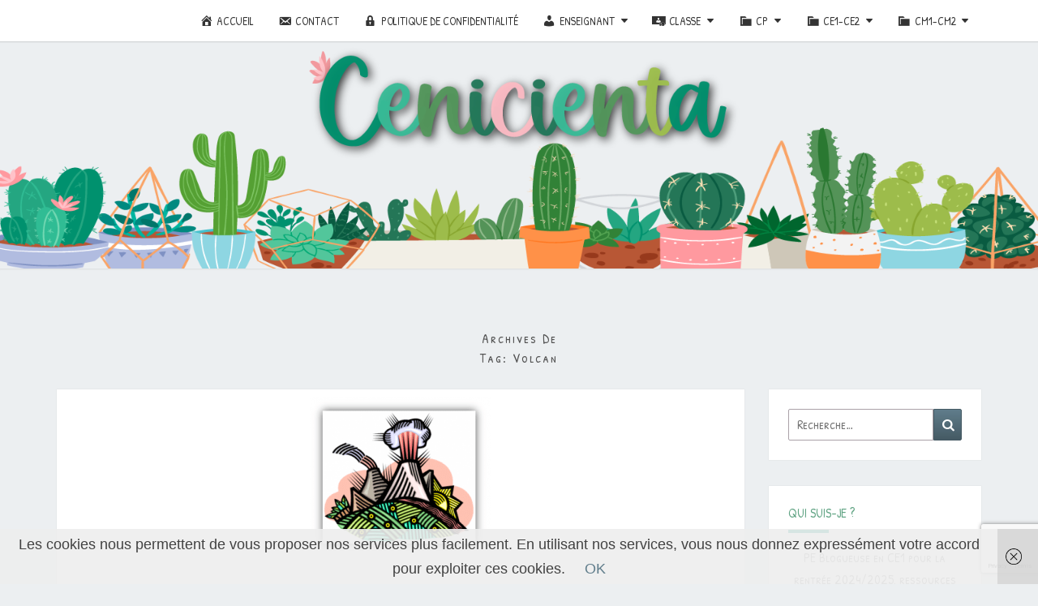

--- FILE ---
content_type: text/html; charset=UTF-8
request_url: https://cenicienta.fr/tag/volcan/
body_size: 14122
content:
<!DOCTYPE html>

<!--[if IE 8]>
<html id="ie8" lang="fr-FR">
<![endif]-->
<!--[if !(IE 8) ]><!-->
<html lang="fr-FR">
<!--<![endif]-->
<head>
<meta charset="UTF-8" />
<meta name="viewport" content="width=device-width" />
<link rel="profile" href="//gmpg.org/xfn/11" />
<link rel="pingback" href="//cenicienta.fr/xmlrpc.php" />
<meta name='robots' content='index, follow, max-image-preview:large, max-snippet:-1, max-video-preview:-1' />
	<style>img:is([sizes="auto" i], [sizes^="auto," i]) { contain-intrinsic-size: 3000px 1500px }</style>
	
	<!-- This site is optimized with the Yoast SEO plugin v26.8 - //yoast.com/product/yoast-seo-wordpress/ -->
	<title>volcan Archives -</title>
	<link rel="canonical" href="https://cenicienta.fr/tag/volcan/" />
	<meta property="og:locale" content="fr_FR" />
	<meta property="og:type" content="article" />
	<meta property="og:title" content="volcan Archives -" />
	<meta property="og:url" content="//cenicienta.fr/tag/volcan/" />
	<meta name="twitter:card" content="summary_large_image" />
	<meta name="twitter:site" content="@CenicientaCM" />
	<script type="application/ld+json" class="yoast-schema-graph">{"@context":"//schema.org","@graph":[{"@type":"CollectionPage","@id":"//cenicienta.fr/tag/volcan/","url":"//cenicienta.fr/tag/volcan/","name":"volcan Archives -","isPartOf":{"@id":"//cenicienta.fr/#website"},"primaryImageOfPage":{"@id":"//cenicienta.fr/tag/volcan/#primaryimage"},"image":{"@id":"//cenicienta.fr/tag/volcan/#primaryimage"},"thumbnailUrl":"//cenicienta.fr/wp-content/uploads/2014/08/volcan-e1428513058100.png","breadcrumb":{"@id":"//cenicienta.fr/tag/volcan/#breadcrumb"},"inLanguage":"fr-FR"},{"@type":"ImageObject","inLanguage":"fr-FR","@id":"//cenicienta.fr/tag/volcan/#primaryimage","url":"//cenicienta.fr/wp-content/uploads/2014/08/volcan-e1428513058100.png","contentUrl":"//cenicienta.fr/wp-content/uploads/2014/08/volcan-e1428513058100.png","width":224,"height":197},{"@type":"BreadcrumbList","@id":"//cenicienta.fr/tag/volcan/#breadcrumb","itemListElement":[{"@type":"ListItem","position":1,"name":"Accueil","item":"//cenicienta.fr/"},{"@type":"ListItem","position":2,"name":"volcan"}]},{"@type":"WebSite","@id":"//cenicienta.fr/#website","url":"//cenicienta.fr/","name":"","description":"","publisher":{"@id":"//cenicienta.fr/#/schema/person/34743a72f062364aad0815f497990868"},"potentialAction":[{"@type":"SearchAction","target":{"@type":"EntryPoint","urlTemplate":"//cenicienta.fr/?s={search_term_string}"},"query-input":{"@type":"PropertyValueSpecification","valueRequired":true,"valueName":"search_term_string"}}],"inLanguage":"fr-FR"},{"@type":["Person","Organization"],"@id":"//cenicienta.fr/#/schema/person/34743a72f062364aad0815f497990868","name":"Cenicienta","image":{"@type":"ImageObject","inLanguage":"fr-FR","@id":"//cenicienta.fr/#/schema/person/image/","url":"//secure.gravatar.com/avatar/aa3f7ef4e6e43449f07a6314414a9642a5b469db4dfc748df747d55129a61c07?s=96&d=wavatar&r=g","contentUrl":"//secure.gravatar.com/avatar/aa3f7ef4e6e43449f07a6314414a9642a5b469db4dfc748df747d55129a61c07?s=96&d=wavatar&r=g","caption":"Cenicienta"},"logo":{"@id":"//cenicienta.fr/#/schema/person/image/"},"sameAs":["//www.cenicienta.fr","//www.instagram.com/cenicienta_ig","//fr.pinterest.com/cenicientaa/","//x.com/CenicientaCM"]}]}</script>
	<!-- / Yoast SEO plugin. -->


<link rel='dns-prefetch' href='//netdna.bootstrapcdn.com' />
<script id="ezoic-wp-plugin-cmp" src="//cmp.gatekeeperconsent.com/min.js" data-cfasync="false"></script>
<script id="ezoic-wp-plugin-gatekeeper" src="//the.gatekeeperconsent.com/cmp.min.js" data-cfasync="false"></script>
<script type="text/javascript">
/* <![CDATA[ */
window._wpemojiSettings = {"baseUrl":"https:\/\/s.w.org\/images\/core\/emoji\/16.0.1\/72x72\/","ext":".png","svgUrl":"https:\/\/s.w.org\/images\/core\/emoji\/16.0.1\/svg\/","svgExt":".svg","source":{"concatemoji":"https:\/\/cenicienta.fr\/wp-includes\/js\/wp-emoji-release.min.js?ver=73ba2aef16f46989c8b669f217fd04d1"}};
/*! This file is auto-generated */
!function(s,n){var o,i,e;function c(e){try{var t={supportTests:e,timestamp:(new Date).valueOf()};sessionStorage.setItem(o,JSON.stringify(t))}catch(e){}}function p(e,t,n){e.clearRect(0,0,e.canvas.width,e.canvas.height),e.fillText(t,0,0);var t=new Uint32Array(e.getImageData(0,0,e.canvas.width,e.canvas.height).data),a=(e.clearRect(0,0,e.canvas.width,e.canvas.height),e.fillText(n,0,0),new Uint32Array(e.getImageData(0,0,e.canvas.width,e.canvas.height).data));return t.every(function(e,t){return e===a[t]})}function u(e,t){e.clearRect(0,0,e.canvas.width,e.canvas.height),e.fillText(t,0,0);for(var n=e.getImageData(16,16,1,1),a=0;a<n.data.length;a++)if(0!==n.data[a])return!1;return!0}function f(e,t,n,a){switch(t){case"flag":return n(e,"\ud83c\udff3\ufe0f\u200d\u26a7\ufe0f","\ud83c\udff3\ufe0f\u200b\u26a7\ufe0f")?!1:!n(e,"\ud83c\udde8\ud83c\uddf6","\ud83c\udde8\u200b\ud83c\uddf6")&&!n(e,"\ud83c\udff4\udb40\udc67\udb40\udc62\udb40\udc65\udb40\udc6e\udb40\udc67\udb40\udc7f","\ud83c\udff4\u200b\udb40\udc67\u200b\udb40\udc62\u200b\udb40\udc65\u200b\udb40\udc6e\u200b\udb40\udc67\u200b\udb40\udc7f");case"emoji":return!a(e,"\ud83e\udedf")}return!1}function g(e,t,n,a){var r="undefined"!=typeof WorkerGlobalScope&&self instanceof WorkerGlobalScope?new OffscreenCanvas(300,150):s.createElement("canvas"),o=r.getContext("2d",{willReadFrequently:!0}),i=(o.textBaseline="top",o.font="600 32px Arial",{});return e.forEach(function(e){i[e]=t(o,e,n,a)}),i}function t(e){var t=s.createElement("script");t.src=e,t.defer=!0,s.head.appendChild(t)}"undefined"!=typeof Promise&&(o="wpEmojiSettingsSupports",i=["flag","emoji"],n.supports={everything:!0,everythingExceptFlag:!0},e=new Promise(function(e){s.addEventListener("DOMContentLoaded",e,{once:!0})}),new Promise(function(t){var n=function(){try{var e=JSON.parse(sessionStorage.getItem(o));if("object"==typeof e&&"number"==typeof e.timestamp&&(new Date).valueOf()<e.timestamp+604800&&"object"==typeof e.supportTests)return e.supportTests}catch(e){}return null}();if(!n){if("undefined"!=typeof Worker&&"undefined"!=typeof OffscreenCanvas&&"undefined"!=typeof URL&&URL.createObjectURL&&"undefined"!=typeof Blob)try{var e="postMessage("+g.toString()+"("+[JSON.stringify(i),f.toString(),p.toString(),u.toString()].join(",")+"));",a=new Blob([e],{type:"text/javascript"}),r=new Worker(URL.createObjectURL(a),{name:"wpTestEmojiSupports"});return void(r.onmessage=function(e){c(n=e.data),r.terminate(),t(n)})}catch(e){}c(n=g(i,f,p,u))}t(n)}).then(function(e){for(var t in e)n.supports[t]=e[t],n.supports.everything=n.supports.everything&&n.supports[t],"flag"!==t&&(n.supports.everythingExceptFlag=n.supports.everythingExceptFlag&&n.supports[t]);n.supports.everythingExceptFlag=n.supports.everythingExceptFlag&&!n.supports.flag,n.DOMReady=!1,n.readyCallback=function(){n.DOMReady=!0}}).then(function(){return e}).then(function(){var e;n.supports.everything||(n.readyCallback(),(e=n.source||{}).concatemoji?t(e.concatemoji):e.wpemoji&&e.twemoji&&(t(e.twemoji),t(e.wpemoji)))}))}((window,document),window._wpemojiSettings);
/* ]]> */
</script>
<link rel='stylesheet' id='dashicons-css' href='//cenicienta.fr/wp-includes/css/dashicons.min.css?ver=73ba2aef16f46989c8b669f217fd04d1' type='text/css' media='all' />
<link rel='stylesheet' id='menu-icons-extra-css' href='//cenicienta.fr/wp-content/plugins/menu-icons/css/extra.min.css?ver=0.13.20' type='text/css' media='all' />
<style id='wp-emoji-styles-inline-css' type='text/css'>

	img.wp-smiley, img.emoji {
		display: inline !important;
		border: none !important;
		box-shadow: none !important;
		height: 1em !important;
		width: 1em !important;
		margin: 0 0.07em !important;
		vertical-align: -0.1em !important;
		background: none !important;
		padding: 0 !important;
	}
</style>
<link rel='stylesheet' id='wp-block-library-css' href='//cenicienta.fr/wp-includes/css/dist/block-library/style.min.css?ver=73ba2aef16f46989c8b669f217fd04d1' type='text/css' media='all' />
<style id='classic-theme-styles-inline-css' type='text/css'>
/*! This file is auto-generated */
.wp-block-button__link{color:#fff;background-color:#32373c;border-radius:9999px;box-shadow:none;text-decoration:none;padding:calc(.667em + 2px) calc(1.333em + 2px);font-size:1.125em}.wp-block-file__button{background:#32373c;color:#fff;text-decoration:none}
</style>
<style id='global-styles-inline-css' type='text/css'>
:root{--wp--preset--aspect-ratio--square: 1;--wp--preset--aspect-ratio--4-3: 4/3;--wp--preset--aspect-ratio--3-4: 3/4;--wp--preset--aspect-ratio--3-2: 3/2;--wp--preset--aspect-ratio--2-3: 2/3;--wp--preset--aspect-ratio--16-9: 16/9;--wp--preset--aspect-ratio--9-16: 9/16;--wp--preset--color--black: #000000;--wp--preset--color--cyan-bluish-gray: #abb8c3;--wp--preset--color--white: #ffffff;--wp--preset--color--pale-pink: #f78da7;--wp--preset--color--vivid-red: #cf2e2e;--wp--preset--color--luminous-vivid-orange: #ff6900;--wp--preset--color--luminous-vivid-amber: #fcb900;--wp--preset--color--light-green-cyan: #7bdcb5;--wp--preset--color--vivid-green-cyan: #00d084;--wp--preset--color--pale-cyan-blue: #8ed1fc;--wp--preset--color--vivid-cyan-blue: #0693e3;--wp--preset--color--vivid-purple: #9b51e0;--wp--preset--gradient--vivid-cyan-blue-to-vivid-purple: linear-gradient(135deg,rgba(6,147,227,1) 0%,rgb(155,81,224) 100%);--wp--preset--gradient--light-green-cyan-to-vivid-green-cyan: linear-gradient(135deg,rgb(122,220,180) 0%,rgb(0,208,130) 100%);--wp--preset--gradient--luminous-vivid-amber-to-luminous-vivid-orange: linear-gradient(135deg,rgba(252,185,0,1) 0%,rgba(255,105,0,1) 100%);--wp--preset--gradient--luminous-vivid-orange-to-vivid-red: linear-gradient(135deg,rgba(255,105,0,1) 0%,rgb(207,46,46) 100%);--wp--preset--gradient--very-light-gray-to-cyan-bluish-gray: linear-gradient(135deg,rgb(238,238,238) 0%,rgb(169,184,195) 100%);--wp--preset--gradient--cool-to-warm-spectrum: linear-gradient(135deg,rgb(74,234,220) 0%,rgb(151,120,209) 20%,rgb(207,42,186) 40%,rgb(238,44,130) 60%,rgb(251,105,98) 80%,rgb(254,248,76) 100%);--wp--preset--gradient--blush-light-purple: linear-gradient(135deg,rgb(255,206,236) 0%,rgb(152,150,240) 100%);--wp--preset--gradient--blush-bordeaux: linear-gradient(135deg,rgb(254,205,165) 0%,rgb(254,45,45) 50%,rgb(107,0,62) 100%);--wp--preset--gradient--luminous-dusk: linear-gradient(135deg,rgb(255,203,112) 0%,rgb(199,81,192) 50%,rgb(65,88,208) 100%);--wp--preset--gradient--pale-ocean: linear-gradient(135deg,rgb(255,245,203) 0%,rgb(182,227,212) 50%,rgb(51,167,181) 100%);--wp--preset--gradient--electric-grass: linear-gradient(135deg,rgb(202,248,128) 0%,rgb(113,206,126) 100%);--wp--preset--gradient--midnight: linear-gradient(135deg,rgb(2,3,129) 0%,rgb(40,116,252) 100%);--wp--preset--font-size--small: 13px;--wp--preset--font-size--medium: 20px;--wp--preset--font-size--large: 36px;--wp--preset--font-size--x-large: 42px;--wp--preset--spacing--20: 0.44rem;--wp--preset--spacing--30: 0.67rem;--wp--preset--spacing--40: 1rem;--wp--preset--spacing--50: 1.5rem;--wp--preset--spacing--60: 2.25rem;--wp--preset--spacing--70: 3.38rem;--wp--preset--spacing--80: 5.06rem;--wp--preset--shadow--natural: 6px 6px 9px rgba(0, 0, 0, 0.2);--wp--preset--shadow--deep: 12px 12px 50px rgba(0, 0, 0, 0.4);--wp--preset--shadow--sharp: 6px 6px 0px rgba(0, 0, 0, 0.2);--wp--preset--shadow--outlined: 6px 6px 0px -3px rgba(255, 255, 255, 1), 6px 6px rgba(0, 0, 0, 1);--wp--preset--shadow--crisp: 6px 6px 0px rgba(0, 0, 0, 1);}:where(.is-layout-flex){gap: 0.5em;}:where(.is-layout-grid){gap: 0.5em;}body .is-layout-flex{display: flex;}.is-layout-flex{flex-wrap: wrap;align-items: center;}.is-layout-flex > :is(*, div){margin: 0;}body .is-layout-grid{display: grid;}.is-layout-grid > :is(*, div){margin: 0;}:where(.wp-block-columns.is-layout-flex){gap: 2em;}:where(.wp-block-columns.is-layout-grid){gap: 2em;}:where(.wp-block-post-template.is-layout-flex){gap: 1.25em;}:where(.wp-block-post-template.is-layout-grid){gap: 1.25em;}.has-black-color{color: var(--wp--preset--color--black) !important;}.has-cyan-bluish-gray-color{color: var(--wp--preset--color--cyan-bluish-gray) !important;}.has-white-color{color: var(--wp--preset--color--white) !important;}.has-pale-pink-color{color: var(--wp--preset--color--pale-pink) !important;}.has-vivid-red-color{color: var(--wp--preset--color--vivid-red) !important;}.has-luminous-vivid-orange-color{color: var(--wp--preset--color--luminous-vivid-orange) !important;}.has-luminous-vivid-amber-color{color: var(--wp--preset--color--luminous-vivid-amber) !important;}.has-light-green-cyan-color{color: var(--wp--preset--color--light-green-cyan) !important;}.has-vivid-green-cyan-color{color: var(--wp--preset--color--vivid-green-cyan) !important;}.has-pale-cyan-blue-color{color: var(--wp--preset--color--pale-cyan-blue) !important;}.has-vivid-cyan-blue-color{color: var(--wp--preset--color--vivid-cyan-blue) !important;}.has-vivid-purple-color{color: var(--wp--preset--color--vivid-purple) !important;}.has-black-background-color{background-color: var(--wp--preset--color--black) !important;}.has-cyan-bluish-gray-background-color{background-color: var(--wp--preset--color--cyan-bluish-gray) !important;}.has-white-background-color{background-color: var(--wp--preset--color--white) !important;}.has-pale-pink-background-color{background-color: var(--wp--preset--color--pale-pink) !important;}.has-vivid-red-background-color{background-color: var(--wp--preset--color--vivid-red) !important;}.has-luminous-vivid-orange-background-color{background-color: var(--wp--preset--color--luminous-vivid-orange) !important;}.has-luminous-vivid-amber-background-color{background-color: var(--wp--preset--color--luminous-vivid-amber) !important;}.has-light-green-cyan-background-color{background-color: var(--wp--preset--color--light-green-cyan) !important;}.has-vivid-green-cyan-background-color{background-color: var(--wp--preset--color--vivid-green-cyan) !important;}.has-pale-cyan-blue-background-color{background-color: var(--wp--preset--color--pale-cyan-blue) !important;}.has-vivid-cyan-blue-background-color{background-color: var(--wp--preset--color--vivid-cyan-blue) !important;}.has-vivid-purple-background-color{background-color: var(--wp--preset--color--vivid-purple) !important;}.has-black-border-color{border-color: var(--wp--preset--color--black) !important;}.has-cyan-bluish-gray-border-color{border-color: var(--wp--preset--color--cyan-bluish-gray) !important;}.has-white-border-color{border-color: var(--wp--preset--color--white) !important;}.has-pale-pink-border-color{border-color: var(--wp--preset--color--pale-pink) !important;}.has-vivid-red-border-color{border-color: var(--wp--preset--color--vivid-red) !important;}.has-luminous-vivid-orange-border-color{border-color: var(--wp--preset--color--luminous-vivid-orange) !important;}.has-luminous-vivid-amber-border-color{border-color: var(--wp--preset--color--luminous-vivid-amber) !important;}.has-light-green-cyan-border-color{border-color: var(--wp--preset--color--light-green-cyan) !important;}.has-vivid-green-cyan-border-color{border-color: var(--wp--preset--color--vivid-green-cyan) !important;}.has-pale-cyan-blue-border-color{border-color: var(--wp--preset--color--pale-cyan-blue) !important;}.has-vivid-cyan-blue-border-color{border-color: var(--wp--preset--color--vivid-cyan-blue) !important;}.has-vivid-purple-border-color{border-color: var(--wp--preset--color--vivid-purple) !important;}.has-vivid-cyan-blue-to-vivid-purple-gradient-background{background: var(--wp--preset--gradient--vivid-cyan-blue-to-vivid-purple) !important;}.has-light-green-cyan-to-vivid-green-cyan-gradient-background{background: var(--wp--preset--gradient--light-green-cyan-to-vivid-green-cyan) !important;}.has-luminous-vivid-amber-to-luminous-vivid-orange-gradient-background{background: var(--wp--preset--gradient--luminous-vivid-amber-to-luminous-vivid-orange) !important;}.has-luminous-vivid-orange-to-vivid-red-gradient-background{background: var(--wp--preset--gradient--luminous-vivid-orange-to-vivid-red) !important;}.has-very-light-gray-to-cyan-bluish-gray-gradient-background{background: var(--wp--preset--gradient--very-light-gray-to-cyan-bluish-gray) !important;}.has-cool-to-warm-spectrum-gradient-background{background: var(--wp--preset--gradient--cool-to-warm-spectrum) !important;}.has-blush-light-purple-gradient-background{background: var(--wp--preset--gradient--blush-light-purple) !important;}.has-blush-bordeaux-gradient-background{background: var(--wp--preset--gradient--blush-bordeaux) !important;}.has-luminous-dusk-gradient-background{background: var(--wp--preset--gradient--luminous-dusk) !important;}.has-pale-ocean-gradient-background{background: var(--wp--preset--gradient--pale-ocean) !important;}.has-electric-grass-gradient-background{background: var(--wp--preset--gradient--electric-grass) !important;}.has-midnight-gradient-background{background: var(--wp--preset--gradient--midnight) !important;}.has-small-font-size{font-size: var(--wp--preset--font-size--small) !important;}.has-medium-font-size{font-size: var(--wp--preset--font-size--medium) !important;}.has-large-font-size{font-size: var(--wp--preset--font-size--large) !important;}.has-x-large-font-size{font-size: var(--wp--preset--font-size--x-large) !important;}
:where(.wp-block-post-template.is-layout-flex){gap: 1.25em;}:where(.wp-block-post-template.is-layout-grid){gap: 1.25em;}
:where(.wp-block-columns.is-layout-flex){gap: 2em;}:where(.wp-block-columns.is-layout-grid){gap: 2em;}
:root :where(.wp-block-pullquote){font-size: 1.5em;line-height: 1.6;}
</style>
<link rel='stylesheet' id='contact-form-7-css' href='//cenicienta.fr/wp-content/plugins/contact-form-7/includes/css/styles.css?ver=6.1.4' type='text/css' media='all' />
<link rel='stylesheet' id='font-awesome-css' href='//netdna.bootstrapcdn.com/font-awesome/4.1.0/css/font-awesome.css' type='text/css' media='screen' />
<link rel='stylesheet' id='bootstrap-css' href='//cenicienta.fr/wp-content/themes/nisarg/css/bootstrap.css?ver=73ba2aef16f46989c8b669f217fd04d1' type='text/css' media='all' />
<link rel='stylesheet' id='nisarg-style-css' href='//cenicienta.fr/wp-content/themes/nisarg/style.css?ver=73ba2aef16f46989c8b669f217fd04d1' type='text/css' media='all' />
<style id='nisarg-style-inline-css' type='text/css'>
	/* Color Scheme */

	/* Accent Color */

	a:active,
	a:hover,
	a:focus {
	    color: #009688;
	}

	.main-navigation .primary-menu > li > a:hover, .main-navigation .primary-menu > li > a:focus {
		color: #009688;
	}
	
	.main-navigation .primary-menu .sub-menu .current_page_item > a,
	.main-navigation .primary-menu .sub-menu .current-menu-item > a {
		color: #009688;
	}
	.main-navigation .primary-menu .sub-menu .current_page_item > a:hover,
	.main-navigation .primary-menu .sub-menu .current_page_item > a:focus,
	.main-navigation .primary-menu .sub-menu .current-menu-item > a:hover,
	.main-navigation .primary-menu .sub-menu .current-menu-item > a:focus {
		background-color: #fff;
		color: #009688;
	}
	.dropdown-toggle:hover,
	.dropdown-toggle:focus {
		color: #009688;
	}
	.pagination .current,
	.dark .pagination .current {
		background-color: #009688;
		border: 1px solid #009688;
	}
	blockquote {
		border-color: #009688;
	}
	@media (min-width: 768px){
		.main-navigation .primary-menu > .current_page_item > a,
		.main-navigation .primary-menu > .current_page_item > a:hover,
		.main-navigation .primary-menu > .current_page_item > a:focus,
		.main-navigation .primary-menu > .current-menu-item > a,
		.main-navigation .primary-menu > .current-menu-item > a:hover,
		.main-navigation .primary-menu > .current-menu-item > a:focus,
		.main-navigation .primary-menu > .current_page_ancestor > a,
		.main-navigation .primary-menu > .current_page_ancestor > a:hover,
		.main-navigation .primary-menu > .current_page_ancestor > a:focus,
		.main-navigation .primary-menu > .current-menu-ancestor > a,
		.main-navigation .primary-menu > .current-menu-ancestor > a:hover,
		.main-navigation .primary-menu > .current-menu-ancestor > a:focus {
			border-top: 4px solid #009688;
		}
		.main-navigation ul ul a:hover,
		.main-navigation ul ul a.focus {
			color: #fff;
			background-color: #009688;
		}
	}

	.main-navigation .primary-menu > .open > a, .main-navigation .primary-menu > .open > a:hover, .main-navigation .primary-menu > .open > a:focus {
		color: #009688;
	}

	.main-navigation .primary-menu > li > .sub-menu  li > a:hover,
	.main-navigation .primary-menu > li > .sub-menu  li > a:focus {
		color: #fff;
		background-color: #009688;
	}

	@media (max-width: 767px) {
		.main-navigation .primary-menu .open .sub-menu > li > a:hover {
			color: #fff;
			background-color: #009688;
		}
	}

	.sticky-post{
		color: #fff;
	    background: #009688; 
	}
	
	.entry-title a:hover,
	.entry-title a:focus{
	    color: #009688;
	}

	.entry-header .entry-meta::after{
	    background: #009688;
	}

	.fa {
		color: #009688;
	}

	.btn-default{
		border-bottom: 1px solid #009688;
	}

	.btn-default:hover, .btn-default:focus{
	    border-bottom: 1px solid #009688;
	    background-color: #009688;
	}

	.nav-previous:hover, .nav-next:hover{
	    border: 1px solid #009688;
	    background-color: #009688;
	}

	.next-post a:hover,.prev-post a:hover{
	    color: #009688;
	}

	.posts-navigation .next-post a:hover .fa, .posts-navigation .prev-post a:hover .fa{
	    color: #009688;
	}


	#secondary .widget-title::after{
		position: absolute;
	    width: 50px;
	    display: block;
	    height: 4px;    
	    bottom: -15px;
		background-color: #009688;
	    content: "";
	}

	#secondary .widget a:hover,
	#secondary .widget a:focus,
	.dark #secondary .widget #recentcomments a:hover,
	.dark #secondary .widget #recentcomments a:focus {
		color: #009688;
	}

	#secondary .widget_calendar tbody a {
		color: #fff;
		padding: 0.2em;
	    background-color: #009688;
	}

	#secondary .widget_calendar tbody a:hover{
		color: #fff;
	    padding: 0.2em;
	    background-color: #009688;  
	}	

	.dark .comment-respond #submit,
	.dark .main-navigation .menu-toggle:hover, 
	.dark .main-navigation .menu-toggle:focus,
	.dark html input[type="button"], 
	.dark input[type="reset"], 
	.dark input[type="submit"] {
		background: #009688;
		color: #fff;
	}
	
	.dark a {
		color: #009688;
	}

</style>
<script type="text/javascript" src="//cenicienta.fr/wp-includes/js/jquery/jquery.min.js?ver=3.7.1" id="jquery-core-js"></script>
<script type="text/javascript" src="//cenicienta.fr/wp-includes/js/jquery/jquery-migrate.min.js?ver=3.4.1" id="jquery-migrate-js"></script>
<!--[if lt IE 9]>
<script type="text/javascript" src="//cenicienta.fr/wp-content/themes/nisarg/js/html5shiv.js?ver=3.7.3" id="html5shiv-js"></script>
<![endif]-->
<link rel="//api.w.org/" href="//cenicienta.fr/wp-json/" /><link rel="alternate" title="JSON" type="application/json" href="//cenicienta.fr/wp-json/wp/v2/tags/75" /><!-- auto ad code generated by Easy Google AdSense plugin v1.0.13 --><script async src="//pagead2.googlesyndication.com/pagead/js/adsbygoogle.js?client=ca-pub-6478775651274180" crossorigin="anonymous"></script><!-- Easy Google AdSense plugin -->	<link rel="preconnect" href="//fonts.googleapis.com">
	<link rel="preconnect" href="//fonts.gstatic.com">
	<link href='//fonts.googleapis.com/css2?display=swap&family=Patrick+Hand+SC' rel='stylesheet'><script id="ezoic-wp-plugin-js" async src="//www.ezojs.com/ezoic/sa.min.js"></script>
<script data-ezoic="1">window.ezstandalone = window.ezstandalone || {};ezstandalone.cmd = ezstandalone.cmd || [];</script>

<style>
.scroll-back-to-top-wrapper {
    position: fixed;
	opacity: 0;
	visibility: hidden;
	overflow: hidden;
	text-align: center;
	z-index: 99999999;
    background-color: #447874;
	color: #eeeeee;
	width: 50px;
	height: 48px;
	line-height: 48px;
	right: 30px;
	bottom: 30px;
	padding-top: 2px;
	border-top-left-radius: 10px;
	border-top-right-radius: 10px;
	border-bottom-right-radius: 10px;
	border-bottom-left-radius: 10px;
	-webkit-transition: all 0.5s ease-in-out;
	-moz-transition: all 0.5s ease-in-out;
	-ms-transition: all 0.5s ease-in-out;
	-o-transition: all 0.5s ease-in-out;
	transition: all 0.5s ease-in-out;
}
.scroll-back-to-top-wrapper:hover {
	background-color: #888888;
  color: #eeeeee;
}
.scroll-back-to-top-wrapper.show {
    visibility:visible;
    cursor:pointer;
	opacity: 1.0;
}
.scroll-back-to-top-wrapper i.fa {
	line-height: inherit;
}
.scroll-back-to-top-wrapper .fa-lg {
	vertical-align: 0;
}
</style>
<style type="text/css">
        .site-header { background: ; }
</style>


	<style type="text/css">
		body,
		button,
		input,
		select,
		textarea {
		    font-family:  'Helvetica',-apple-system,BlinkMacSystemFont,"Segoe UI",Roboto,Oxygen-Sans,Ubuntu,Cantarell,"Helvetica Neue",sans-serif;
		    font-weight: 400;
		    font-style: normal; 
		}
		h1,h2,h3,h4,h5,h6 {
	    	font-family: 'Helvetica',-apple-system,BlinkMacSystemFont,"Segoe UI",Roboto,Oxygen-Sans,Ubuntu,Cantarell,"Helvetica Neue",sans-serif;
	    	font-weight: 400;
	    	font-style: normal;
	    }
	    .navbar-brand,
	    #site-navigation.main-navigation ul {
	    	font-family: 'Helvetica',-apple-system,BlinkMacSystemFont,"Segoe UI",Roboto,Oxygen-Sans,Ubuntu,Cantarell,"Helvetica Neue",sans-serif;
	    }
	    #site-navigation.main-navigation ul {
	    	font-weight: 400;
	    	font-style: normal;
	    }
	</style>

			<style type="text/css" id="nisarg-header-css">
					.site-header {
				background: url(//cenicienta.fr/wp-content/uploads/2025/01/Header-blog-1600x350px.png) no-repeat scroll top;
				background-size: cover;
			}
			@media (min-width: 320px) and (max-width: 359px ) {
				.site-header {
					height: 70px;
				}
			}
			@media (min-width: 360px) and (max-width: 767px ) {
				.site-header {
					height: 78px;
				}
			}
			@media (min-width: 768px) and (max-width: 979px ) {
				.site-header {
					height: 168px;
				}
			}
			@media (min-width: 980px) and (max-width: 1279px ){
				.site-header {
					height: 214px;
				}
			}
			@media (min-width: 1280px) and (max-width: 1365px ){
				.site-header {
					height: 280px;
				}
			}
			@media (min-width: 1366px) and (max-width: 1439px ){
				.site-header {
					height: 298px;
				}
			}
			@media (min-width: 1440px) and (max-width: 1599px ) {
				.site-header {
					height: 315px;
				}
			}
			@media (min-width: 1600px) and (max-width: 1919px ) {
				.site-header {
					height: 350px;
				}
			}
			@media (min-width: 1920px) and (max-width: 2559px ) {
				.site-header {
					height: 420px;
				}
			}
			@media (min-width: 2560px)  and (max-width: 2879px ) {
				.site-header {
					height: 560px;
				}
			}
			@media (min-width: 2880px) {
				.site-header {
					height: 630px;
				}
			}
			.site-header{
				-webkit-box-shadow: 0px 0px 2px 1px rgba(182,182,182,0.3);
		    	-moz-box-shadow: 0px 0px 2px 1px rgba(182,182,182,0.3);
		    	-o-box-shadow: 0px 0px 2px 1px rgba(182,182,182,0.3);
		    	box-shadow: 0px 0px 2px 1px rgba(182,182,182,0.3);
			}
					.site-title,
			.site-description,
			.dark .site-title,
			.dark .site-description {
				color: #fff;
			}
			.site-title::after{
				background: #fff;
				content:"";
			}
		</style>
		<link rel="icon" href="//cenicienta.fr/wp-content/uploads/2025/01/Favicon-blog-64x64px.png" sizes="32x32" />
<link rel="icon" href="//cenicienta.fr/wp-content/uploads/2025/01/Favicon-blog-64x64px.png" sizes="192x192" />
<link rel="apple-touch-icon" href="//cenicienta.fr/wp-content/uploads/2025/01/Favicon-blog-64x64px.png" />
<meta name="msapplication-TileImage" content="//cenicienta.fr/wp-content/uploads/2025/01/Favicon-blog-64x64px.png" />
		<style type="text/css" id="wp-custom-css">
			.su-note-inner {
 color: #919191;
 font-family: 'Patrick Hand SC';
 font-size: 16px;
 text-align: center;
}

ul {
  color: #919191;
  font-family: 'Patrick Hand SC';
  font-size: 16px;
}

td {
  color: #919191;
  font-family: 'Patrick Hand SC';
  font-size: 16px;
}

nav, nav * {
  font-family: 'Patrick Hand SC', sans-serif;
}

input[type="search"], input.search-field {
  font-family: 'Patrick Hand SC', sans-serif;
}

#content img[class*="wp-image-"] {
  margin-top: 0;
  margin-left: 0;
  margin-right: 0;
  margin-bottom: 0;
  margin-left: auto;
  margin-right: auto;
}

#mailpoet_form_1 .mailpoet_text, 
#mailpoet_form_1 .mailpoet_textarea {
  font-family: 'Patrick Hand SC', sans-serif;
  font-size: 16px; 
}

#mailpoet_form_1 .mailpoet_submit {
  font-family: 'Patrick Hand SC', sans-serif; 
  font-size: 16px; 
}		</style>
			<style id="egf-frontend-styles" type="text/css">
		p {color: #919191;font-family: 'Patrick Hand SC', sans-serif;font-size: 16px;font-style: normal;font-weight: 400;} h1 {color: #61a484;font-family: 'Patrick Hand SC', sans-serif;font-size: 30px;font-style: normal;font-weight: 400;line-height: 1;text-decoration: none;text-transform: none;} h2 {color: #61a484;font-family: 'Patrick Hand SC', sans-serif;font-size: 20px;font-style: normal;font-weight: 400;} h3 {color: #61a484;font-family: 'Patrick Hand SC', sans-serif;font-size: 16px;font-style: normal;font-weight: 400;line-height: 1.5;} h4 {color: #61a484;font-family: 'Patrick Hand SC', sans-serif;font-size: 16px;font-style: normal;font-weight: 400;} h5 {font-family: 'Patrick Hand SC', sans-serif;font-style: normal;font-weight: 400;} h6 {font-family: 'Patrick Hand SC', sans-serif;font-style: normal;font-weight: 400;} 	</style>
	</head>
<body data-rsssl=1 class="archive tag tag-volcan tag-75 wp-embed-responsive wp-theme-nisarg light">
<div id="page" class="hfeed site">
<header id="masthead"   role="banner">
	<nav id="site-navigation" class="main-navigation navbar-fixed-top navbar-left" role="navigation">
		<!-- Brand and toggle get grouped for better mobile display -->
		<div class="container" id="navigation_menu">
			<div class="navbar-header">
									<button type="button" class="menu-toggle" data-toggle="collapse" data-target=".navbar-ex1-collapse">
						<span class="sr-only">Toggle navigation</span>
						<span class="icon-bar"></span> 
						<span class="icon-bar"></span>
						<span class="icon-bar"></span>
					</button>
									<a class="navbar-brand" href="//cenicienta.fr/"></a>
			</div><!-- .navbar-header -->
			<div class="collapse navbar-collapse navbar-ex1-collapse"><ul id="menu-menu-du-haut" class="primary-menu"><li id="menu-item-1374" class="menu-item menu-item-type-taxonomy menu-item-object-category menu-item-1374"><a href="//cenicienta.fr/category/accueil/"><i class="_mi _before dashicons dashicons-admin-home" aria-hidden="true"></i><span>Accueil</span></a></li>
<li id="menu-item-459" class="menu-item menu-item-type-post_type menu-item-object-page menu-item-459"><a href="//cenicienta.fr/formulaire-de-contact/"><i class="_mi _before dashicons dashicons-email-alt" aria-hidden="true"></i><span>Contact</span></a></li>
<li id="menu-item-9274" class="menu-item menu-item-type-post_type menu-item-object-page menu-item-privacy-policy menu-item-9274"><a rel="privacy-policy" href="//cenicienta.fr/politique-de-confidentialite/"><i class="_mi _before dashicons dashicons-lock" aria-hidden="true"></i><span>Politique de confidentialité</span></a></li>
<li id="menu-item-885" class="menu-item menu-item-type-taxonomy menu-item-object-category menu-item-has-children menu-item-885"><a href="//cenicienta.fr/category/enseignant/"><i class="_mi _before dashicons dashicons-admin-users" aria-hidden="true"></i><span>Enseignant</span></a>
<ul class="sub-menu">
	<li id="menu-item-886" class="menu-item menu-item-type-taxonomy menu-item-object-category menu-item-886"><a href="//cenicienta.fr/category/enseignant/manuels/">Manuels</a></li>
	<li id="menu-item-4936" class="menu-item menu-item-type-taxonomy menu-item-object-category menu-item-4936"><a href="//cenicienta.fr/category/enseignant/notes-de-lecture/">Notes de lecture</a></li>
	<li id="menu-item-1066" class="menu-item menu-item-type-taxonomy menu-item-object-category menu-item-1066"><a href="//cenicienta.fr/category/enseignant/outils/">Outils</a></li>
</ul>
</li>
<li id="menu-item-482" class="menu-item menu-item-type-taxonomy menu-item-object-category menu-item-has-children menu-item-482"><a href="//cenicienta.fr/category/classe/"><i class="_mi _before dashicons dashicons-money" aria-hidden="true"></i><span>Classe</span></a>
<ul class="sub-menu">
	<li id="menu-item-483" class="menu-item menu-item-type-taxonomy menu-item-object-category menu-item-483"><a href="//cenicienta.fr/category/classe/affichages/">Affichages</a></li>
	<li id="menu-item-1067" class="menu-item menu-item-type-taxonomy menu-item-object-category menu-item-1067"><a href="//cenicienta.fr/category/classe/decos-porte/">Décos porte</a></li>
	<li id="menu-item-1068" class="menu-item menu-item-type-taxonomy menu-item-object-category menu-item-1068"><a href="//cenicienta.fr/category/classe/jeux/">Jeux</a></li>
	<li id="menu-item-1069" class="menu-item menu-item-type-taxonomy menu-item-object-category menu-item-1069"><a href="//cenicienta.fr/category/classe/methodo/">Méthodo</a></li>
	<li id="menu-item-1070" class="menu-item menu-item-type-taxonomy menu-item-object-category menu-item-1070"><a href="//cenicienta.fr/category/classe/organisation/">Organisation</a></li>
</ul>
</li>
<li id="menu-item-7046" class="menu-item menu-item-type-taxonomy menu-item-object-category menu-item-has-children menu-item-7046"><a href="//cenicienta.fr/category/cp/"><i class="_mi _before dashicons dashicons-category" aria-hidden="true"></i><span>CP</span></a>
<ul class="sub-menu">
	<li id="menu-item-7047" class="menu-item menu-item-type-taxonomy menu-item-object-category menu-item-7047"><a href="//cenicienta.fr/category/cp/anglais-cp/">Anglais</a></li>
	<li id="menu-item-7498" class="menu-item menu-item-type-taxonomy menu-item-object-category menu-item-7498"><a href="//cenicienta.fr/category/cp/art/">Art</a></li>
	<li id="menu-item-7049" class="menu-item menu-item-type-taxonomy menu-item-object-category menu-item-7049"><a href="//cenicienta.fr/category/cp/francais-cp/">Français</a></li>
	<li id="menu-item-7499" class="menu-item menu-item-type-taxonomy menu-item-object-category menu-item-7499"><a href="//cenicienta.fr/category/cp/litterature-cp/">Littérature</a></li>
	<li id="menu-item-8284" class="menu-item menu-item-type-taxonomy menu-item-object-category menu-item-8284"><a href="//cenicienta.fr/category/cp/maths/">Maths</a></li>
	<li id="menu-item-7500" class="menu-item menu-item-type-taxonomy menu-item-object-category menu-item-7500"><a href="//cenicienta.fr/category/cp/musique-cp/">Musique</a></li>
	<li id="menu-item-7220" class="menu-item menu-item-type-taxonomy menu-item-object-category menu-item-7220"><a href="//cenicienta.fr/category/cp/qlm-temps/">QLM</a></li>
</ul>
</li>
<li id="menu-item-417" class="menu-item menu-item-type-taxonomy menu-item-object-category menu-item-has-children menu-item-417"><a href="//cenicienta.fr/category/ce1-ce2/"><i class="_mi _before dashicons dashicons-category" aria-hidden="true"></i><span>CE1-CE2</span></a>
<ul class="sub-menu">
	<li id="menu-item-670" class="menu-item menu-item-type-taxonomy menu-item-object-category menu-item-670"><a href="//cenicienta.fr/category/ce1-ce2/anglais-ce2/">Anglais</a></li>
	<li id="menu-item-1056" class="menu-item menu-item-type-taxonomy menu-item-object-category menu-item-1056"><a href="//cenicienta.fr/category/ce1-ce2/arts/">Arts</a></li>
	<li id="menu-item-1057" class="menu-item menu-item-type-taxonomy menu-item-object-category menu-item-1057"><a href="//cenicienta.fr/category/ce1-ce2/ateliers/">Ateliers</a></li>
	<li id="menu-item-1058" class="menu-item menu-item-type-taxonomy menu-item-object-category menu-item-1058"><a href="//cenicienta.fr/category/ce1-ce2/francais/">Français</a></li>
	<li id="menu-item-1059" class="menu-item menu-item-type-taxonomy menu-item-object-category menu-item-1059"><a href="//cenicienta.fr/category/ce1-ce2/geographie/">Géographie/Espace</a></li>
	<li id="menu-item-1060" class="menu-item menu-item-type-taxonomy menu-item-object-category menu-item-1060"><a href="//cenicienta.fr/category/ce1-ce2/histoire/">Histoire/Temps</a></li>
	<li id="menu-item-418" class="menu-item menu-item-type-taxonomy menu-item-object-category menu-item-418"><a href="//cenicienta.fr/category/ce1-ce2/instruction-civique/">Instruction civique</a></li>
	<li id="menu-item-1061" class="menu-item menu-item-type-taxonomy menu-item-object-category menu-item-1061"><a href="//cenicienta.fr/category/ce1-ce2/litterature/">Littérature</a></li>
	<li id="menu-item-955" class="menu-item menu-item-type-taxonomy menu-item-object-category menu-item-955"><a href="//cenicienta.fr/category/ce1-ce2/mathematiques/">Mathématiques</a></li>
	<li id="menu-item-1062" class="menu-item menu-item-type-taxonomy menu-item-object-category menu-item-1062"><a href="//cenicienta.fr/category/ce1-ce2/musique/">Musique</a></li>
	<li id="menu-item-1063" class="menu-item menu-item-type-taxonomy menu-item-object-category menu-item-1063"><a href="//cenicienta.fr/category/ce1-ce2/plan-de-travail/">Plan de Travail</a></li>
	<li id="menu-item-1064" class="menu-item menu-item-type-taxonomy menu-item-object-category menu-item-1064"><a href="//cenicienta.fr/category/ce1-ce2/sciences/">Sciences</a></li>
</ul>
</li>
<li id="menu-item-54" class="menu-item menu-item-type-taxonomy menu-item-object-category menu-item-has-children menu-item-54"><a href="//cenicienta.fr/category/cm1-cm2/"><i class="_mi _before dashicons dashicons-category" aria-hidden="true"></i><span>CM1-CM2</span></a>
<ul class="sub-menu">
	<li id="menu-item-393" class="menu-item menu-item-type-taxonomy menu-item-object-category menu-item-393"><a href="//cenicienta.fr/category/cm1-cm2/anglais/">Anglais</a></li>
	<li id="menu-item-680" class="menu-item menu-item-type-taxonomy menu-item-object-category menu-item-680"><a href="//cenicienta.fr/category/cm1-cm2/arts-cm1-cm2/">Arts</a></li>
	<li id="menu-item-481" class="menu-item menu-item-type-taxonomy menu-item-object-category menu-item-481"><a href="//cenicienta.fr/category/cm1-cm2/ateliers-cm1-cm2/">Ateliers</a></li>
	<li id="menu-item-521" class="menu-item menu-item-type-taxonomy menu-item-object-category menu-item-521"><a href="//cenicienta.fr/category/cm1-cm2/francais-2/">Français</a></li>
	<li id="menu-item-232" class="menu-item menu-item-type-taxonomy menu-item-object-category menu-item-232"><a href="//cenicienta.fr/category/cm1-cm2/geographie-2/">Géographie</a></li>
	<li id="menu-item-342" class="menu-item menu-item-type-taxonomy menu-item-object-category menu-item-342"><a href="//cenicienta.fr/category/cm1-cm2/histoire-cm1-cm2/">Histoire</a></li>
	<li id="menu-item-394" class="menu-item menu-item-type-taxonomy menu-item-object-category menu-item-394"><a href="//cenicienta.fr/category/cm1-cm2/instruction-civique-2/">Instruction civique</a></li>
	<li id="menu-item-681" class="menu-item menu-item-type-taxonomy menu-item-object-category menu-item-681"><a href="//cenicienta.fr/category/cm1-cm2/litterature-2/">Littérature</a></li>
	<li id="menu-item-522" class="menu-item menu-item-type-taxonomy menu-item-object-category menu-item-522"><a href="//cenicienta.fr/category/cm1-cm2/mathematiques-cm1-cm2/">Mathématiques</a></li>
	<li id="menu-item-1796" class="menu-item menu-item-type-taxonomy menu-item-object-category menu-item-1796"><a href="//cenicienta.fr/category/cm1-cm2/musique-cm1-cm2/">Musique</a></li>
	<li id="menu-item-679" class="menu-item menu-item-type-taxonomy menu-item-object-category menu-item-679"><a href="//cenicienta.fr/category/cm1-cm2/plan-de-travail-cm1-cm2/">Plan de Travail</a></li>
	<li id="menu-item-172" class="menu-item menu-item-type-taxonomy menu-item-object-category menu-item-172"><a href="//cenicienta.fr/category/cm1-cm2/sciences-cm1-cm2/">Sciences</a></li>
</ul>
</li>
</ul></div>		</div><!--#container-->
	</nav>
	<div id="cc_spacer"></div><!-- used to clear fixed navigation by the themes js -->

		<div class="site-header">
		<div class="site-branding">
			<a class="home-link" href="//cenicienta.fr/" title="" rel="home">
				<h1 class="site-title"></h1>
				<h2 class="site-description"></h2>
			</a>
		</div><!--.site-branding-->
	</div><!--.site-header-->
	
</header>
<div id="content" class="site-content">
	<div class="container">
		<div class="row">
							<header class="archive-page-header">
					<h3 class="archive-page-title">Archives de<br>Tag: <span>volcan</span></h3>				</header><!-- .page-header -->
				<div id="primary" class="col-md-9 content-area">
					<main id="main" class="site-main" role="main">
					
<article id="post-187"  class="post-content post-187 post type-post status-publish format-standard has-post-thumbnail hentry category-cm1-cm2 category-sciences-cm1-cm2 tag-cm1 tag-cm2 tag-cycle-3 tag-danger tag-eruption tag-evaluation tag-sciences tag-sequence tag-volcan">

	
	        <div class="featured-image">
        	        	<a href="//cenicienta.fr/les-volcans/" rel="bookmark">
            <img width="224" height="197" src="//cenicienta.fr/wp-content/uploads/2014/08/volcan-e1428513058100.png" class="attachment-nisarg-full-width size-nisarg-full-width wp-post-image" alt="" decoding="async" />                        </a>         
        </div>
        
	<header class="entry-header">

		<span class="screen-reader-text">CM • Sciences • Les volcans</span>

					<h2 class="entry-title">
				<a href="//cenicienta.fr/les-volcans/" rel="bookmark">CM • Sciences • Les volcans</a>
			</h2>
		
				<div class="entry-meta">
			<h5 class="entry-date"><i class="fa fa-calendar-o"></i> <a href="//cenicienta.fr/les-volcans/" title="19:02" rel="bookmark"><time class="entry-date" datetime="2014-08-24T19:02:46+02:00" pubdate>24 août 2014 </time></a><span class="byline"><span class="sep"></span><i class="fa fa-user"></i>
<span class="author vcard"><a class="url fn n" href="//cenicienta.fr/author/cenicienta/" title="Voir toutes les publications de  Cenicienta" rel="author">Cenicienta</a></span></span> <i class="fa fa-comments-o"></i><span class="screen-reader-text">Commentaires </span> <a href="//cenicienta.fr/les-volcans/#comments" class="comments-link" >225 commentaires</a></h5>
		</div><!-- .entry-meta -->
			</header><!-- .entry-header -->

	<div class="entry-summary">
		<p>La s&#xE9;quence D&#xE9;roulement: &#x2666;&#xA0;S&#xE9;ance 1 :&#xA0;A quoi ressemble l&#x2019;int&#xE9;rieur d&#8217;un volcan ? &#x2666;&#xA0;S&#xE9;ance 2 :&#xA0;Les &#xE9;ruptions volcaniques sont-elles toutes identiques ? &#x2666;&#xA0;S&#xE9;ance 3 :&#xA0;O&#xF9; sont situ&#xE9;s les volcans terrestres ? &#x2666;&#xA0;S&#xE9;ance 4 :&#xA0;Quels sont les dangers li&#xE9;s aux volcans ? Comment les pr&#xE9;venir ? &#x2666;&#xA0;S&#xE9;ance 5 :&#xA0;&#xAB; C&#x2019;est pas sorcier &#x2013; Les volcans &#xBB; &#x2666;&#xA0;S&#xE9;ance 6 :&#xA0;&#xC9;valuation Les documents &nbsp; &#x2665; La s&#xE9;quence &#x2665; Les diaporamas &#x2665; Les documents &#x2665; La vid&#xE9;o:&#xA0;&#xAB; C&#x2019;est pas sorcier &#x2013; Les volcans &#xBB; &nbsp;&#8230;</p>
<p class="read-more"><a class="btn btn-default" href="//cenicienta.fr/les-volcans/">Lire la suite<span class="screen-reader-text"> Lire la suite</span></a></p>
	</div><!-- .entry-summary -->

	<footer class="entry-footer">
			</footer><!-- .entry-footer -->
</article><!-- #post-## -->
												</main><!-- #main -->
			</div><!-- #primary -->
			<div id="secondary" class="col-md-3 sidebar widget-area" role="complementary">
		<!-- Ezoic - wp_sidebar - sidebar --><div id="ezoic-pub-ad-placeholder-703" data-inserter-version="-1" data-placement-location="sidebar"></div><script data-ezoic="1">ezstandalone.cmd.push(function () { ezstandalone.showAds(703); });</script><!-- End Ezoic - wp_sidebar - sidebar --><aside id="search-4" class="widget widget_search">
<form role="search" method="get" class="search-form" action="//cenicienta.fr/">
	<label>
		<span class="screen-reader-text">Rechercher :</span>
		<input type="search" class="search-field" placeholder="Recherche&hellip;" value="" name="s" title="Rechercher :" /> 
	</label>
	<button type="submit" class="search-submit"><span class="screen-reader-text">Recherche</span></button>
</form>
</aside><!-- Ezoic - wp_sidebar_middle_3 - sidebar_middle --><div id="ezoic-pub-ad-placeholder-706" data-inserter-version="-1" data-placement-location="sidebar_middle"></div><script data-ezoic="1">ezstandalone.cmd.push(function () { ezstandalone.showAds(706); });</script><!-- End Ezoic - wp_sidebar_middle_3 - sidebar_middle --><aside id="text-2" class="widget widget_text"><h4 class="widget-title">Qui suis-je ?</h4>			<div class="textwidget"><p style="text-align: center;">PE Blogueuse en CE1 pour la rentrée 2024/2025, ressources gratuites du CP au CM2 !</p>
<p style="text-align: center;"><a href="//www.instagram.com/cenicienta_ig/" target="_blank" rel="noopener"><img loading="lazy" decoding="async" class="alignnone wp-image-9398" src="//cenicienta.fr/wp-content/uploads/2025/01/INSTA-blog-64x64px.png" alt="" width="50" height="50" /></a> <a href="//fr.pinterest.com/cenicientaa/" target="_blank" rel="noopener"><img loading="lazy" decoding="async" class="alignnone wp-image-9399" src="//cenicienta.fr/wp-content/uploads/2025/01/PIN-blog-64x64px.png" alt="" width="50" height="50" /></a> <a href="//x.com/cenicientacm" target="_blank" rel="noopener"><img loading="lazy" decoding="async" class="alignnone wp-image-9400" src="//cenicienta.fr/wp-content/uploads/2025/01/X-blog-64x64px.png" alt="" width="50" height="50" /></a></p>
<p style="text-align: center;">Classe flexible<br />
Ateliers de manipulation<br />
LAM (leçons à manipuler)</p>
<p style="text-align: center;">Auteure Hachette :</p>
<p style="text-align: center;"><a href="//amzn.to/2uW9N3M" target="_blank" rel="noopener"><img loading="lazy" decoding="async" class="alignnone wp-image-7576" src="//cenicienta.fr/wp-content/uploads/2020/03/9782017099192-001-G-214x300.jpeg" alt="" width="84" height="118" srcset="//cenicienta.fr/wp-content/uploads/2020/03/9782017099192-001-G-214x300.jpeg 214w, //cenicienta.fr/wp-content/uploads/2020/03/9782017099192-001-G.jpeg 250w" sizes="auto, (max-width: 84px) 100vw, 84px" /></a> <a href="//amzn.to/3D9vL1x" target="_blank" rel="noopener"><img loading="lazy" decoding="async" class="alignnone wp-image-8628" src="//cenicienta.fr/wp-content/uploads/2021/08/classe-flexible-231x300.jpg" alt="" width="91" height="118" srcset="//cenicienta.fr/wp-content/uploads/2021/08/classe-flexible-231x300.jpg 231w, //cenicienta.fr/wp-content/uploads/2021/08/classe-flexible.jpg 385w" sizes="auto, (max-width: 91px) 100vw, 91px" /></a></p>
<p style="text-align: center;">Mes tampons Cactus :</p>
<p><a href="//www.educationenchantee.com/classe-ressources-enseignants-partenaires/resources-enseignants-cenicenta-fr?referrer=8842361" target="_blank" rel="noopener"><img loading="lazy" decoding="async" class="aligncenter size-thumbnail wp-image-9444" src="//cenicienta.fr/wp-content/uploads/2025/03/Sans-titre-150x150.png" alt="" width="150" height="150" srcset="//cenicienta.fr/wp-content/uploads/2025/03/Sans-titre-150x150.png 150w, //cenicienta.fr/wp-content/uploads/2025/03/Sans-titre-300x300.png 300w, //cenicienta.fr/wp-content/uploads/2025/03/Sans-titre-768x768.png 768w, //cenicienta.fr/wp-content/uploads/2025/03/Sans-titre-270x270.png 270w, //cenicienta.fr/wp-content/uploads/2025/03/Sans-titre.png 1000w" sizes="auto, (max-width: 150px) 100vw, 150px" /></a></p>
</div>
		</aside>      <aside id="mailpoet_form-4" class="widget widget_mailpoet_form">
  
      <h4 class="widget-title">Ma newsletter</h4>
  
  <div class="
    mailpoet_form_popup_overlay
      "></div>
  <div
    id="mailpoet_form_1"
    class="
      mailpoet_form
      mailpoet_form_widget
      mailpoet_form_position_
      mailpoet_form_animation_
    "
      >

    <style type="text/css">
     #mailpoet_form_1 .mailpoet_form {  }
#mailpoet_form_1 .mailpoet_paragraph { line-height: 20px; }
#mailpoet_form_1 .mailpoet_segment_label, #mailpoet_form_1 .mailpoet_text_label, #mailpoet_form_1 .mailpoet_textarea_label, #mailpoet_form_1 .mailpoet_select_label, #mailpoet_form_1 .mailpoet_radio_label, #mailpoet_form_1 .mailpoet_checkbox_label, #mailpoet_form_1 .mailpoet_list_label, #mailpoet_form_1 .mailpoet_date_label { display: block; font-weight: bold; }
#mailpoet_form_1 .mailpoet_text, #mailpoet_form_1 .mailpoet_textarea, #mailpoet_form_1 .mailpoet_select, #mailpoet_form_1 .mailpoet_date_month, #mailpoet_form_1 .mailpoet_date_day, #mailpoet_form_1 .mailpoet_date_year, #mailpoet_form_1 .mailpoet_date { display: block; }
#mailpoet_form_1 .mailpoet_text, #mailpoet_form_1 .mailpoet_textarea { width: 200px; }
#mailpoet_form_1 .mailpoet_checkbox {  }
#mailpoet_form_1 .mailpoet_submit input {  }
#mailpoet_form_1 .mailpoet_divider {  }
#mailpoet_form_1 .mailpoet_message {  }
#mailpoet_form_1 .mailpoet_validate_success { color: #468847; }
#mailpoet_form_1 .mailpoet_validate_error { color: #b94a48; }#mailpoet_form_1{;}#mailpoet_form_1 .mailpoet_message {margin: 0; padding: 0 20px;}#mailpoet_form_1 .mailpoet_paragraph.last {margin-bottom: 0} @media (max-width: 500px) {#mailpoet_form_1 {background-image: none;}} @media (min-width: 500px) {#mailpoet_form_1 .last .mailpoet_paragraph:last-child {margin-bottom: 0}}  @media (max-width: 500px) {#mailpoet_form_1 .mailpoet_form_column:last-child .mailpoet_paragraph:last-child {margin-bottom: 0}} 
    </style>

    <form
      target="_self"
      method="post"
      action="//cenicienta.fr/wp-admin/admin-post.php?action=mailpoet_subscription_form"
      class="mailpoet_form mailpoet_form_form mailpoet_form_widget"
      novalidate
      data-delay=""
      data-exit-intent-enabled=""
      data-font-family=""
      data-cookie-expiration-time=""
    >
      <input type="hidden" name="data[form_id]" value="1" />
      <input type="hidden" name="token" value="0883986e6a" />
      <input type="hidden" name="api_version" value="v1" />
      <input type="hidden" name="endpoint" value="subscribers" />
      <input type="hidden" name="mailpoet_method" value="subscribe" />

      <label class="mailpoet_hp_email_label" style="display: none !important;">Veuillez laisser ce champ vide<input type="email" name="data[email]"/></label><div class="mailpoet_paragraph"><label for="form_first_name_1" class="mailpoet_text_label"  data-automation-id="form_first_name_label" >Pseudo <span class="mailpoet_required" aria-hidden="true">*</span></label><input type="text" autocomplete="given-name" class="mailpoet_text" id="form_first_name_1" name="data[form_field_Y2RjOWI1YzE1OWI1X2ZpcnN0X25hbWU=]" title="Pseudo" value="" data-automation-id="form_first_name" data-parsley-errors-container=".mailpoet_error_1cqnh" data-parsley-names='[&quot;Veuillez spécifier un nom valide.&quot;,&quot;Les adresses dans les noms ne sont pas autorisées, veuillez ajouter votre nom à la place.&quot;]' data-parsley-required="true" required aria-required="true" data-parsley-required-message="Ce champ est nécessaire."/><span class="mailpoet_error_1cqnh"></span></div>
<div class="mailpoet_paragraph"><label for="form_email_1" class="mailpoet_text_label"  data-automation-id="form_email_label" >E-mail <span class="mailpoet_required" aria-hidden="true">*</span></label><input type="email" autocomplete="email" class="mailpoet_text" id="form_email_1" name="data[form_field_MDY3ZGRkM2E4MmIyX2VtYWls]" title="E-mail" value="" data-automation-id="form_email" data-parsley-errors-container=".mailpoet_error_1q6vy" data-parsley-required="true" required aria-required="true" data-parsley-minlength="6" data-parsley-maxlength="150" data-parsley-type-message="Cette valeur doit être un e-mail valide." data-parsley-required-message="Ce champ est nécessaire."/><span class="mailpoet_error_1q6vy"></span></div>
<div class="mailpoet_paragraph"><input type="submit" class="mailpoet_submit" value="Je m&#039;abonne !" data-automation-id="subscribe-submit-button" style="border-color:transparent;" /><span class="mailpoet_form_loading"><span class="mailpoet_bounce1"></span><span class="mailpoet_bounce2"></span><span class="mailpoet_bounce3"></span></span></div>

      <div class="mailpoet_message">
        <p class="mailpoet_validate_success"
                style="display:none;"
                >Vérifiez votre boîte de réception ou vos indésirables afin de confirmer votre abonnement.
        </p>
        <p class="mailpoet_validate_error"
                style="display:none;"
                >        </p>
      </div>
    </form>

      </div>

      </aside>
  <aside id="text-10" class="widget widget_text"><h4 class="widget-title">Partenariats</h4>			<div class="textwidget"><p style="text-align: center;">Programme HP Instant Ink</p>
<p><a href="//cenicienta.fr/pe-outils-imprimante-hp-et-cartouches-instant-ink/" target="_blank" rel="noopener"><img loading="lazy" decoding="async" class="alignnone wp-image-6477 aligncenter" src="//cenicienta.fr/wp-content/uploads/2018/11/printer-150x150.png" alt="" width="92" height="92" /></a></p>
<p style="text-align: justify;">Cenicienta participe au Programme Partenaires d’Amazon EU, un programme d’affiliation conçu pour permettre à des sites de percevoir une rémunération grâce à la création de liens vers Amazon.fr.</p>
<p style="text-align: justify;">Ce site Web utilise les services d’Ezoic Inc. (« Ezoic »). La politique de confidentialité d’Ezoic est <a href="//www.ezoic.com/privacy-policy/">disponible ici</a> . Ezoic peut utiliser diverses technologies sur ce site Web, notamment pour afficher des publicités et permettre la publicité aux visiteurs de ce site Web. Pour plus d’informations sur les partenaires publicitaires d’Ezoic, veuillez consulter la page des partenaires publicitaires d’Ezoic <a href="//www.ezoic.com/privacy-policy/ad-partners/">ici</a> .</p>
</div>
		</aside><!-- Ezoic - wp_sidebar_bottom - sidebar_bottom --><div id="ezoic-pub-ad-placeholder-707" data-inserter-version="-1" data-placement-location="sidebar_bottom"></div><script data-ezoic="1">ezstandalone.cmd.push(function () { ezstandalone.showAds(707); });</script><!-- End Ezoic - wp_sidebar_bottom - sidebar_bottom --></div><!-- #secondary .widget-area -->


		</div> <!--.row-->
	</div><!--.container-->
	</div><!-- #content -->
	<footer id="colophon" class="site-footer" role="contentinfo">
		<div class="site-info">
			&copy; 2026			<span class="sep"> | </span>
			Fièrement propulsé par			<a href=" //wordpress.org/" >WordPress</a>
			<span class="sep"> | </span>
			Thème : <a href="//wordpress.org/themes/nisarg/" rel="designer">Nisarg</a>		</div><!-- .site-info -->
	</footer><!-- #colophon -->
</div><!-- #page -->
<script type="speculationrules">
{"prefetch":[{"source":"document","where":{"and":[{"href_matches":"\/*"},{"not":{"href_matches":["\/wp-*.php","\/wp-admin\/*","\/wp-content\/uploads\/*","\/wp-content\/*","\/wp-content\/plugins\/*","\/wp-content\/themes\/nisarg\/*","\/*\\?(.+)"]}},{"not":{"selector_matches":"a[rel~=\"nofollow\"]"}},{"not":{"selector_matches":".no-prefetch, .no-prefetch a"}}]},"eagerness":"conservative"}]}
</script>
<div class="scroll-back-to-top-wrapper">
	<span class="scroll-back-to-top-inner">
					<i class="fa fa-2x fa-arrow-circle-up"></i>
			</span>
</div><link rel='stylesheet' id='mailpoet_public-css' href='//cenicienta.fr/wp-content/plugins/mailpoet/assets/dist/css/mailpoet-public.eb66e3ab.css?ver=73ba2aef16f46989c8b669f217fd04d1' type='text/css' media='all' />
<link rel='stylesheet' id='mailpoet_custom_fonts_0-css' href='//fonts.googleapis.com/css?family=Abril+FatFace%3A400%2C400i%2C700%2C700i%7CAlegreya%3A400%2C400i%2C700%2C700i%7CAlegreya+Sans%3A400%2C400i%2C700%2C700i%7CAmatic+SC%3A400%2C400i%2C700%2C700i%7CAnonymous+Pro%3A400%2C400i%2C700%2C700i%7CArchitects+Daughter%3A400%2C400i%2C700%2C700i%7CArchivo%3A400%2C400i%2C700%2C700i%7CArchivo+Narrow%3A400%2C400i%2C700%2C700i%7CAsap%3A400%2C400i%2C700%2C700i%7CBarlow%3A400%2C400i%2C700%2C700i%7CBioRhyme%3A400%2C400i%2C700%2C700i%7CBonbon%3A400%2C400i%2C700%2C700i%7CCabin%3A400%2C400i%2C700%2C700i%7CCairo%3A400%2C400i%2C700%2C700i%7CCardo%3A400%2C400i%2C700%2C700i%7CChivo%3A400%2C400i%2C700%2C700i%7CConcert+One%3A400%2C400i%2C700%2C700i%7CCormorant%3A400%2C400i%2C700%2C700i%7CCrimson+Text%3A400%2C400i%2C700%2C700i%7CEczar%3A400%2C400i%2C700%2C700i%7CExo+2%3A400%2C400i%2C700%2C700i%7CFira+Sans%3A400%2C400i%2C700%2C700i%7CFjalla+One%3A400%2C400i%2C700%2C700i%7CFrank+Ruhl+Libre%3A400%2C400i%2C700%2C700i%7CGreat+Vibes%3A400%2C400i%2C700%2C700i&#038;ver=6.8.3' type='text/css' media='all' />
<link rel='stylesheet' id='mailpoet_custom_fonts_1-css' href='//fonts.googleapis.com/css?family=Heebo%3A400%2C400i%2C700%2C700i%7CIBM+Plex%3A400%2C400i%2C700%2C700i%7CInconsolata%3A400%2C400i%2C700%2C700i%7CIndie+Flower%3A400%2C400i%2C700%2C700i%7CInknut+Antiqua%3A400%2C400i%2C700%2C700i%7CInter%3A400%2C400i%2C700%2C700i%7CKarla%3A400%2C400i%2C700%2C700i%7CLibre+Baskerville%3A400%2C400i%2C700%2C700i%7CLibre+Franklin%3A400%2C400i%2C700%2C700i%7CMontserrat%3A400%2C400i%2C700%2C700i%7CNeuton%3A400%2C400i%2C700%2C700i%7CNotable%3A400%2C400i%2C700%2C700i%7CNothing+You+Could+Do%3A400%2C400i%2C700%2C700i%7CNoto+Sans%3A400%2C400i%2C700%2C700i%7CNunito%3A400%2C400i%2C700%2C700i%7COld+Standard+TT%3A400%2C400i%2C700%2C700i%7COxygen%3A400%2C400i%2C700%2C700i%7CPacifico%3A400%2C400i%2C700%2C700i%7CPoppins%3A400%2C400i%2C700%2C700i%7CProza+Libre%3A400%2C400i%2C700%2C700i%7CPT+Sans%3A400%2C400i%2C700%2C700i%7CPT+Serif%3A400%2C400i%2C700%2C700i%7CRakkas%3A400%2C400i%2C700%2C700i%7CReenie+Beanie%3A400%2C400i%2C700%2C700i%7CRoboto+Slab%3A400%2C400i%2C700%2C700i&#038;ver=6.8.3' type='text/css' media='all' />
<link rel='stylesheet' id='mailpoet_custom_fonts_2-css' href='//fonts.googleapis.com/css?family=Ropa+Sans%3A400%2C400i%2C700%2C700i%7CRubik%3A400%2C400i%2C700%2C700i%7CShadows+Into+Light%3A400%2C400i%2C700%2C700i%7CSpace+Mono%3A400%2C400i%2C700%2C700i%7CSpectral%3A400%2C400i%2C700%2C700i%7CSue+Ellen+Francisco%3A400%2C400i%2C700%2C700i%7CTitillium+Web%3A400%2C400i%2C700%2C700i%7CUbuntu%3A400%2C400i%2C700%2C700i%7CVarela%3A400%2C400i%2C700%2C700i%7CVollkorn%3A400%2C400i%2C700%2C700i%7CWork+Sans%3A400%2C400i%2C700%2C700i%7CYatra+One%3A400%2C400i%2C700%2C700i&#038;ver=6.8.3' type='text/css' media='all' />
<script type="text/javascript" src="//cenicienta.fr/wp-includes/js/dist/hooks.min.js?ver=4d63a3d491d11ffd8ac6" id="wp-hooks-js"></script>
<script type="text/javascript" src="//cenicienta.fr/wp-includes/js/dist/i18n.min.js?ver=5e580eb46a90c2b997e6" id="wp-i18n-js"></script>
<script type="text/javascript" id="wp-i18n-js-after">
/* <![CDATA[ */
wp.i18n.setLocaleData( { 'text direction\u0004ltr': [ 'ltr' ] } );
/* ]]> */
</script>
<script type="text/javascript" src="//cenicienta.fr/wp-content/plugins/contact-form-7/includes/swv/js/index.js?ver=6.1.4" id="swv-js"></script>
<script type="text/javascript" id="contact-form-7-js-translations">
/* <![CDATA[ */
( function( domain, translations ) {
	var localeData = translations.locale_data[ domain ] || translations.locale_data.messages;
	localeData[""].domain = domain;
	wp.i18n.setLocaleData( localeData, domain );
} )( "contact-form-7", {"translation-revision-date":"2025-02-06 12:02:14+0000","generator":"GlotPress\/4.0.1","domain":"messages","locale_data":{"messages":{"":{"domain":"messages","plural-forms":"nplurals=2; plural=n > 1;","lang":"fr"},"This contact form is placed in the wrong place.":["Ce formulaire de contact est plac\u00e9 dans un mauvais endroit."],"Error:":["Erreur\u00a0:"]}},"comment":{"reference":"includes\/js\/index.js"}} );
/* ]]> */
</script>
<script type="text/javascript" id="contact-form-7-js-before">
/* <![CDATA[ */
var wpcf7 = {
    "api": {
        "root": "https:\/\/cenicienta.fr\/wp-json\/",
        "namespace": "contact-form-7\/v1"
    }
};
/* ]]> */
</script>
<script type="text/javascript" src="//cenicienta.fr/wp-content/plugins/contact-form-7/includes/js/index.js?ver=6.1.4" id="contact-form-7-js"></script>
<script type="text/javascript" id="scroll-back-to-top-js-extra">
/* <![CDATA[ */
var scrollBackToTop = {"scrollDuration":"500","fadeDuration":"0.5"};
/* ]]> */
</script>
<script type="text/javascript" src="//cenicienta.fr/wp-content/plugins/scroll-back-to-top/assets/js/scroll-back-to-top.js" id="scroll-back-to-top-js"></script>
<script type="text/javascript" src="//cenicienta.fr/wp-content/plugins/wf-cookie-consent/js/cookiechoices.min.js?ver=73ba2aef16f46989c8b669f217fd04d1" id="wf-cookie-consent-cookiechoices-js"></script>
<script type="text/javascript" src="//cenicienta.fr/wp-content/themes/nisarg/js/bootstrap.js?ver=73ba2aef16f46989c8b669f217fd04d1" id="bootstrap-js"></script>
<script type="text/javascript" src="//cenicienta.fr/wp-content/themes/nisarg/js/navigation.js?ver=73ba2aef16f46989c8b669f217fd04d1" id="nisarg-navigation-js"></script>
<script type="text/javascript" src="//cenicienta.fr/wp-content/themes/nisarg/js/skip-link-focus-fix.js?ver=73ba2aef16f46989c8b669f217fd04d1" id="nisarg-skip-link-focus-fix-js"></script>
<script type="text/javascript" id="nisarg-js-js-extra">
/* <![CDATA[ */
var screenReaderText = {"expand":"d\u00e9velopper le sous-menu","collapse":"Fermer le sous-menu"};
/* ]]> */
</script>
<script type="text/javascript" src="//cenicienta.fr/wp-content/themes/nisarg/js/nisarg.js?ver=73ba2aef16f46989c8b669f217fd04d1" id="nisarg-js-js"></script>
<script type="text/javascript" src="//www.google.com/recaptcha/api.js?render=6Le8KGYoAAAAAB33-eOokl2qTQmoHKB7jDUG91OK&amp;ver=3.0" id="google-recaptcha-js"></script>
<script type="text/javascript" src="//cenicienta.fr/wp-includes/js/dist/vendor/wp-polyfill.min.js?ver=3.15.0" id="wp-polyfill-js"></script>
<script type="text/javascript" id="wpcf7-recaptcha-js-before">
/* <![CDATA[ */
var wpcf7_recaptcha = {
    "sitekey": "6Le8KGYoAAAAAB33-eOokl2qTQmoHKB7jDUG91OK",
    "actions": {
        "homepage": "homepage",
        "contactform": "contactform"
    }
};
/* ]]> */
</script>
<script type="text/javascript" src="//cenicienta.fr/wp-content/plugins/contact-form-7/modules/recaptcha/index.js?ver=6.1.4" id="wpcf7-recaptcha-js"></script>
<script type="text/javascript" id="mailpoet_public-js-extra">
/* <![CDATA[ */
var MailPoetForm = {"ajax_url":"https:\/\/cenicienta.fr\/wp-admin\/admin-ajax.php","is_rtl":"","ajax_common_error_message":"Une erreur est survenue lors du traitement de la demande, veuillez r\u00e9essayer plus tard.","captcha_input_label":"Saisissez les caract\u00e8res que vous voyez dans la photo ci-dessus\u00a0:","captcha_reload_title":"Recharger le CAPTCHA","captcha_audio_title":"Jouer le CAPTCHA","assets_url":"https:\/\/cenicienta.fr\/wp-content\/plugins\/mailpoet\/assets"};
/* ]]> */
</script>
<script type="text/javascript" src="//cenicienta.fr/wp-content/plugins/mailpoet/assets/dist/js/public.js?ver=5.18.0" id="mailpoet_public-js" defer="defer" data-wp-strategy="defer"></script>
<script type="text/javascript">
	window._wfCookieConsentSettings = {"wf_cookietext":"Les cookies nous permettent de vous proposer nos services plus facilement. En utilisant nos services, vous nous donnez express\u00e9ment votre accord pour exploiter ces cookies.","wf_dismisstext":"OK","wf_linktext":"En savoir plus","wf_linkhref":null,"wf_position":"bottom","language":"fr"};
</script>
</body>
</html>


--- FILE ---
content_type: text/html; charset=utf-8
request_url: https://www.google.com/recaptcha/api2/anchor?ar=1&k=6Le8KGYoAAAAAB33-eOokl2qTQmoHKB7jDUG91OK&co=aHR0cHM6Ly9jZW5pY2llbnRhLmZyOjQ0Mw..&hl=en&v=N67nZn4AqZkNcbeMu4prBgzg&size=invisible&anchor-ms=20000&execute-ms=30000&cb=tw6d3z8h3ocx
body_size: 48601
content:
<!DOCTYPE HTML><html dir="ltr" lang="en"><head><meta http-equiv="Content-Type" content="text/html; charset=UTF-8">
<meta http-equiv="X-UA-Compatible" content="IE=edge">
<title>reCAPTCHA</title>
<style type="text/css">
/* cyrillic-ext */
@font-face {
  font-family: 'Roboto';
  font-style: normal;
  font-weight: 400;
  font-stretch: 100%;
  src: url(//fonts.gstatic.com/s/roboto/v48/KFO7CnqEu92Fr1ME7kSn66aGLdTylUAMa3GUBHMdazTgWw.woff2) format('woff2');
  unicode-range: U+0460-052F, U+1C80-1C8A, U+20B4, U+2DE0-2DFF, U+A640-A69F, U+FE2E-FE2F;
}
/* cyrillic */
@font-face {
  font-family: 'Roboto';
  font-style: normal;
  font-weight: 400;
  font-stretch: 100%;
  src: url(//fonts.gstatic.com/s/roboto/v48/KFO7CnqEu92Fr1ME7kSn66aGLdTylUAMa3iUBHMdazTgWw.woff2) format('woff2');
  unicode-range: U+0301, U+0400-045F, U+0490-0491, U+04B0-04B1, U+2116;
}
/* greek-ext */
@font-face {
  font-family: 'Roboto';
  font-style: normal;
  font-weight: 400;
  font-stretch: 100%;
  src: url(//fonts.gstatic.com/s/roboto/v48/KFO7CnqEu92Fr1ME7kSn66aGLdTylUAMa3CUBHMdazTgWw.woff2) format('woff2');
  unicode-range: U+1F00-1FFF;
}
/* greek */
@font-face {
  font-family: 'Roboto';
  font-style: normal;
  font-weight: 400;
  font-stretch: 100%;
  src: url(//fonts.gstatic.com/s/roboto/v48/KFO7CnqEu92Fr1ME7kSn66aGLdTylUAMa3-UBHMdazTgWw.woff2) format('woff2');
  unicode-range: U+0370-0377, U+037A-037F, U+0384-038A, U+038C, U+038E-03A1, U+03A3-03FF;
}
/* math */
@font-face {
  font-family: 'Roboto';
  font-style: normal;
  font-weight: 400;
  font-stretch: 100%;
  src: url(//fonts.gstatic.com/s/roboto/v48/KFO7CnqEu92Fr1ME7kSn66aGLdTylUAMawCUBHMdazTgWw.woff2) format('woff2');
  unicode-range: U+0302-0303, U+0305, U+0307-0308, U+0310, U+0312, U+0315, U+031A, U+0326-0327, U+032C, U+032F-0330, U+0332-0333, U+0338, U+033A, U+0346, U+034D, U+0391-03A1, U+03A3-03A9, U+03B1-03C9, U+03D1, U+03D5-03D6, U+03F0-03F1, U+03F4-03F5, U+2016-2017, U+2034-2038, U+203C, U+2040, U+2043, U+2047, U+2050, U+2057, U+205F, U+2070-2071, U+2074-208E, U+2090-209C, U+20D0-20DC, U+20E1, U+20E5-20EF, U+2100-2112, U+2114-2115, U+2117-2121, U+2123-214F, U+2190, U+2192, U+2194-21AE, U+21B0-21E5, U+21F1-21F2, U+21F4-2211, U+2213-2214, U+2216-22FF, U+2308-230B, U+2310, U+2319, U+231C-2321, U+2336-237A, U+237C, U+2395, U+239B-23B7, U+23D0, U+23DC-23E1, U+2474-2475, U+25AF, U+25B3, U+25B7, U+25BD, U+25C1, U+25CA, U+25CC, U+25FB, U+266D-266F, U+27C0-27FF, U+2900-2AFF, U+2B0E-2B11, U+2B30-2B4C, U+2BFE, U+3030, U+FF5B, U+FF5D, U+1D400-1D7FF, U+1EE00-1EEFF;
}
/* symbols */
@font-face {
  font-family: 'Roboto';
  font-style: normal;
  font-weight: 400;
  font-stretch: 100%;
  src: url(//fonts.gstatic.com/s/roboto/v48/KFO7CnqEu92Fr1ME7kSn66aGLdTylUAMaxKUBHMdazTgWw.woff2) format('woff2');
  unicode-range: U+0001-000C, U+000E-001F, U+007F-009F, U+20DD-20E0, U+20E2-20E4, U+2150-218F, U+2190, U+2192, U+2194-2199, U+21AF, U+21E6-21F0, U+21F3, U+2218-2219, U+2299, U+22C4-22C6, U+2300-243F, U+2440-244A, U+2460-24FF, U+25A0-27BF, U+2800-28FF, U+2921-2922, U+2981, U+29BF, U+29EB, U+2B00-2BFF, U+4DC0-4DFF, U+FFF9-FFFB, U+10140-1018E, U+10190-1019C, U+101A0, U+101D0-101FD, U+102E0-102FB, U+10E60-10E7E, U+1D2C0-1D2D3, U+1D2E0-1D37F, U+1F000-1F0FF, U+1F100-1F1AD, U+1F1E6-1F1FF, U+1F30D-1F30F, U+1F315, U+1F31C, U+1F31E, U+1F320-1F32C, U+1F336, U+1F378, U+1F37D, U+1F382, U+1F393-1F39F, U+1F3A7-1F3A8, U+1F3AC-1F3AF, U+1F3C2, U+1F3C4-1F3C6, U+1F3CA-1F3CE, U+1F3D4-1F3E0, U+1F3ED, U+1F3F1-1F3F3, U+1F3F5-1F3F7, U+1F408, U+1F415, U+1F41F, U+1F426, U+1F43F, U+1F441-1F442, U+1F444, U+1F446-1F449, U+1F44C-1F44E, U+1F453, U+1F46A, U+1F47D, U+1F4A3, U+1F4B0, U+1F4B3, U+1F4B9, U+1F4BB, U+1F4BF, U+1F4C8-1F4CB, U+1F4D6, U+1F4DA, U+1F4DF, U+1F4E3-1F4E6, U+1F4EA-1F4ED, U+1F4F7, U+1F4F9-1F4FB, U+1F4FD-1F4FE, U+1F503, U+1F507-1F50B, U+1F50D, U+1F512-1F513, U+1F53E-1F54A, U+1F54F-1F5FA, U+1F610, U+1F650-1F67F, U+1F687, U+1F68D, U+1F691, U+1F694, U+1F698, U+1F6AD, U+1F6B2, U+1F6B9-1F6BA, U+1F6BC, U+1F6C6-1F6CF, U+1F6D3-1F6D7, U+1F6E0-1F6EA, U+1F6F0-1F6F3, U+1F6F7-1F6FC, U+1F700-1F7FF, U+1F800-1F80B, U+1F810-1F847, U+1F850-1F859, U+1F860-1F887, U+1F890-1F8AD, U+1F8B0-1F8BB, U+1F8C0-1F8C1, U+1F900-1F90B, U+1F93B, U+1F946, U+1F984, U+1F996, U+1F9E9, U+1FA00-1FA6F, U+1FA70-1FA7C, U+1FA80-1FA89, U+1FA8F-1FAC6, U+1FACE-1FADC, U+1FADF-1FAE9, U+1FAF0-1FAF8, U+1FB00-1FBFF;
}
/* vietnamese */
@font-face {
  font-family: 'Roboto';
  font-style: normal;
  font-weight: 400;
  font-stretch: 100%;
  src: url(//fonts.gstatic.com/s/roboto/v48/KFO7CnqEu92Fr1ME7kSn66aGLdTylUAMa3OUBHMdazTgWw.woff2) format('woff2');
  unicode-range: U+0102-0103, U+0110-0111, U+0128-0129, U+0168-0169, U+01A0-01A1, U+01AF-01B0, U+0300-0301, U+0303-0304, U+0308-0309, U+0323, U+0329, U+1EA0-1EF9, U+20AB;
}
/* latin-ext */
@font-face {
  font-family: 'Roboto';
  font-style: normal;
  font-weight: 400;
  font-stretch: 100%;
  src: url(//fonts.gstatic.com/s/roboto/v48/KFO7CnqEu92Fr1ME7kSn66aGLdTylUAMa3KUBHMdazTgWw.woff2) format('woff2');
  unicode-range: U+0100-02BA, U+02BD-02C5, U+02C7-02CC, U+02CE-02D7, U+02DD-02FF, U+0304, U+0308, U+0329, U+1D00-1DBF, U+1E00-1E9F, U+1EF2-1EFF, U+2020, U+20A0-20AB, U+20AD-20C0, U+2113, U+2C60-2C7F, U+A720-A7FF;
}
/* latin */
@font-face {
  font-family: 'Roboto';
  font-style: normal;
  font-weight: 400;
  font-stretch: 100%;
  src: url(//fonts.gstatic.com/s/roboto/v48/KFO7CnqEu92Fr1ME7kSn66aGLdTylUAMa3yUBHMdazQ.woff2) format('woff2');
  unicode-range: U+0000-00FF, U+0131, U+0152-0153, U+02BB-02BC, U+02C6, U+02DA, U+02DC, U+0304, U+0308, U+0329, U+2000-206F, U+20AC, U+2122, U+2191, U+2193, U+2212, U+2215, U+FEFF, U+FFFD;
}
/* cyrillic-ext */
@font-face {
  font-family: 'Roboto';
  font-style: normal;
  font-weight: 500;
  font-stretch: 100%;
  src: url(//fonts.gstatic.com/s/roboto/v48/KFO7CnqEu92Fr1ME7kSn66aGLdTylUAMa3GUBHMdazTgWw.woff2) format('woff2');
  unicode-range: U+0460-052F, U+1C80-1C8A, U+20B4, U+2DE0-2DFF, U+A640-A69F, U+FE2E-FE2F;
}
/* cyrillic */
@font-face {
  font-family: 'Roboto';
  font-style: normal;
  font-weight: 500;
  font-stretch: 100%;
  src: url(//fonts.gstatic.com/s/roboto/v48/KFO7CnqEu92Fr1ME7kSn66aGLdTylUAMa3iUBHMdazTgWw.woff2) format('woff2');
  unicode-range: U+0301, U+0400-045F, U+0490-0491, U+04B0-04B1, U+2116;
}
/* greek-ext */
@font-face {
  font-family: 'Roboto';
  font-style: normal;
  font-weight: 500;
  font-stretch: 100%;
  src: url(//fonts.gstatic.com/s/roboto/v48/KFO7CnqEu92Fr1ME7kSn66aGLdTylUAMa3CUBHMdazTgWw.woff2) format('woff2');
  unicode-range: U+1F00-1FFF;
}
/* greek */
@font-face {
  font-family: 'Roboto';
  font-style: normal;
  font-weight: 500;
  font-stretch: 100%;
  src: url(//fonts.gstatic.com/s/roboto/v48/KFO7CnqEu92Fr1ME7kSn66aGLdTylUAMa3-UBHMdazTgWw.woff2) format('woff2');
  unicode-range: U+0370-0377, U+037A-037F, U+0384-038A, U+038C, U+038E-03A1, U+03A3-03FF;
}
/* math */
@font-face {
  font-family: 'Roboto';
  font-style: normal;
  font-weight: 500;
  font-stretch: 100%;
  src: url(//fonts.gstatic.com/s/roboto/v48/KFO7CnqEu92Fr1ME7kSn66aGLdTylUAMawCUBHMdazTgWw.woff2) format('woff2');
  unicode-range: U+0302-0303, U+0305, U+0307-0308, U+0310, U+0312, U+0315, U+031A, U+0326-0327, U+032C, U+032F-0330, U+0332-0333, U+0338, U+033A, U+0346, U+034D, U+0391-03A1, U+03A3-03A9, U+03B1-03C9, U+03D1, U+03D5-03D6, U+03F0-03F1, U+03F4-03F5, U+2016-2017, U+2034-2038, U+203C, U+2040, U+2043, U+2047, U+2050, U+2057, U+205F, U+2070-2071, U+2074-208E, U+2090-209C, U+20D0-20DC, U+20E1, U+20E5-20EF, U+2100-2112, U+2114-2115, U+2117-2121, U+2123-214F, U+2190, U+2192, U+2194-21AE, U+21B0-21E5, U+21F1-21F2, U+21F4-2211, U+2213-2214, U+2216-22FF, U+2308-230B, U+2310, U+2319, U+231C-2321, U+2336-237A, U+237C, U+2395, U+239B-23B7, U+23D0, U+23DC-23E1, U+2474-2475, U+25AF, U+25B3, U+25B7, U+25BD, U+25C1, U+25CA, U+25CC, U+25FB, U+266D-266F, U+27C0-27FF, U+2900-2AFF, U+2B0E-2B11, U+2B30-2B4C, U+2BFE, U+3030, U+FF5B, U+FF5D, U+1D400-1D7FF, U+1EE00-1EEFF;
}
/* symbols */
@font-face {
  font-family: 'Roboto';
  font-style: normal;
  font-weight: 500;
  font-stretch: 100%;
  src: url(//fonts.gstatic.com/s/roboto/v48/KFO7CnqEu92Fr1ME7kSn66aGLdTylUAMaxKUBHMdazTgWw.woff2) format('woff2');
  unicode-range: U+0001-000C, U+000E-001F, U+007F-009F, U+20DD-20E0, U+20E2-20E4, U+2150-218F, U+2190, U+2192, U+2194-2199, U+21AF, U+21E6-21F0, U+21F3, U+2218-2219, U+2299, U+22C4-22C6, U+2300-243F, U+2440-244A, U+2460-24FF, U+25A0-27BF, U+2800-28FF, U+2921-2922, U+2981, U+29BF, U+29EB, U+2B00-2BFF, U+4DC0-4DFF, U+FFF9-FFFB, U+10140-1018E, U+10190-1019C, U+101A0, U+101D0-101FD, U+102E0-102FB, U+10E60-10E7E, U+1D2C0-1D2D3, U+1D2E0-1D37F, U+1F000-1F0FF, U+1F100-1F1AD, U+1F1E6-1F1FF, U+1F30D-1F30F, U+1F315, U+1F31C, U+1F31E, U+1F320-1F32C, U+1F336, U+1F378, U+1F37D, U+1F382, U+1F393-1F39F, U+1F3A7-1F3A8, U+1F3AC-1F3AF, U+1F3C2, U+1F3C4-1F3C6, U+1F3CA-1F3CE, U+1F3D4-1F3E0, U+1F3ED, U+1F3F1-1F3F3, U+1F3F5-1F3F7, U+1F408, U+1F415, U+1F41F, U+1F426, U+1F43F, U+1F441-1F442, U+1F444, U+1F446-1F449, U+1F44C-1F44E, U+1F453, U+1F46A, U+1F47D, U+1F4A3, U+1F4B0, U+1F4B3, U+1F4B9, U+1F4BB, U+1F4BF, U+1F4C8-1F4CB, U+1F4D6, U+1F4DA, U+1F4DF, U+1F4E3-1F4E6, U+1F4EA-1F4ED, U+1F4F7, U+1F4F9-1F4FB, U+1F4FD-1F4FE, U+1F503, U+1F507-1F50B, U+1F50D, U+1F512-1F513, U+1F53E-1F54A, U+1F54F-1F5FA, U+1F610, U+1F650-1F67F, U+1F687, U+1F68D, U+1F691, U+1F694, U+1F698, U+1F6AD, U+1F6B2, U+1F6B9-1F6BA, U+1F6BC, U+1F6C6-1F6CF, U+1F6D3-1F6D7, U+1F6E0-1F6EA, U+1F6F0-1F6F3, U+1F6F7-1F6FC, U+1F700-1F7FF, U+1F800-1F80B, U+1F810-1F847, U+1F850-1F859, U+1F860-1F887, U+1F890-1F8AD, U+1F8B0-1F8BB, U+1F8C0-1F8C1, U+1F900-1F90B, U+1F93B, U+1F946, U+1F984, U+1F996, U+1F9E9, U+1FA00-1FA6F, U+1FA70-1FA7C, U+1FA80-1FA89, U+1FA8F-1FAC6, U+1FACE-1FADC, U+1FADF-1FAE9, U+1FAF0-1FAF8, U+1FB00-1FBFF;
}
/* vietnamese */
@font-face {
  font-family: 'Roboto';
  font-style: normal;
  font-weight: 500;
  font-stretch: 100%;
  src: url(//fonts.gstatic.com/s/roboto/v48/KFO7CnqEu92Fr1ME7kSn66aGLdTylUAMa3OUBHMdazTgWw.woff2) format('woff2');
  unicode-range: U+0102-0103, U+0110-0111, U+0128-0129, U+0168-0169, U+01A0-01A1, U+01AF-01B0, U+0300-0301, U+0303-0304, U+0308-0309, U+0323, U+0329, U+1EA0-1EF9, U+20AB;
}
/* latin-ext */
@font-face {
  font-family: 'Roboto';
  font-style: normal;
  font-weight: 500;
  font-stretch: 100%;
  src: url(//fonts.gstatic.com/s/roboto/v48/KFO7CnqEu92Fr1ME7kSn66aGLdTylUAMa3KUBHMdazTgWw.woff2) format('woff2');
  unicode-range: U+0100-02BA, U+02BD-02C5, U+02C7-02CC, U+02CE-02D7, U+02DD-02FF, U+0304, U+0308, U+0329, U+1D00-1DBF, U+1E00-1E9F, U+1EF2-1EFF, U+2020, U+20A0-20AB, U+20AD-20C0, U+2113, U+2C60-2C7F, U+A720-A7FF;
}
/* latin */
@font-face {
  font-family: 'Roboto';
  font-style: normal;
  font-weight: 500;
  font-stretch: 100%;
  src: url(//fonts.gstatic.com/s/roboto/v48/KFO7CnqEu92Fr1ME7kSn66aGLdTylUAMa3yUBHMdazQ.woff2) format('woff2');
  unicode-range: U+0000-00FF, U+0131, U+0152-0153, U+02BB-02BC, U+02C6, U+02DA, U+02DC, U+0304, U+0308, U+0329, U+2000-206F, U+20AC, U+2122, U+2191, U+2193, U+2212, U+2215, U+FEFF, U+FFFD;
}
/* cyrillic-ext */
@font-face {
  font-family: 'Roboto';
  font-style: normal;
  font-weight: 900;
  font-stretch: 100%;
  src: url(//fonts.gstatic.com/s/roboto/v48/KFO7CnqEu92Fr1ME7kSn66aGLdTylUAMa3GUBHMdazTgWw.woff2) format('woff2');
  unicode-range: U+0460-052F, U+1C80-1C8A, U+20B4, U+2DE0-2DFF, U+A640-A69F, U+FE2E-FE2F;
}
/* cyrillic */
@font-face {
  font-family: 'Roboto';
  font-style: normal;
  font-weight: 900;
  font-stretch: 100%;
  src: url(//fonts.gstatic.com/s/roboto/v48/KFO7CnqEu92Fr1ME7kSn66aGLdTylUAMa3iUBHMdazTgWw.woff2) format('woff2');
  unicode-range: U+0301, U+0400-045F, U+0490-0491, U+04B0-04B1, U+2116;
}
/* greek-ext */
@font-face {
  font-family: 'Roboto';
  font-style: normal;
  font-weight: 900;
  font-stretch: 100%;
  src: url(//fonts.gstatic.com/s/roboto/v48/KFO7CnqEu92Fr1ME7kSn66aGLdTylUAMa3CUBHMdazTgWw.woff2) format('woff2');
  unicode-range: U+1F00-1FFF;
}
/* greek */
@font-face {
  font-family: 'Roboto';
  font-style: normal;
  font-weight: 900;
  font-stretch: 100%;
  src: url(//fonts.gstatic.com/s/roboto/v48/KFO7CnqEu92Fr1ME7kSn66aGLdTylUAMa3-UBHMdazTgWw.woff2) format('woff2');
  unicode-range: U+0370-0377, U+037A-037F, U+0384-038A, U+038C, U+038E-03A1, U+03A3-03FF;
}
/* math */
@font-face {
  font-family: 'Roboto';
  font-style: normal;
  font-weight: 900;
  font-stretch: 100%;
  src: url(//fonts.gstatic.com/s/roboto/v48/KFO7CnqEu92Fr1ME7kSn66aGLdTylUAMawCUBHMdazTgWw.woff2) format('woff2');
  unicode-range: U+0302-0303, U+0305, U+0307-0308, U+0310, U+0312, U+0315, U+031A, U+0326-0327, U+032C, U+032F-0330, U+0332-0333, U+0338, U+033A, U+0346, U+034D, U+0391-03A1, U+03A3-03A9, U+03B1-03C9, U+03D1, U+03D5-03D6, U+03F0-03F1, U+03F4-03F5, U+2016-2017, U+2034-2038, U+203C, U+2040, U+2043, U+2047, U+2050, U+2057, U+205F, U+2070-2071, U+2074-208E, U+2090-209C, U+20D0-20DC, U+20E1, U+20E5-20EF, U+2100-2112, U+2114-2115, U+2117-2121, U+2123-214F, U+2190, U+2192, U+2194-21AE, U+21B0-21E5, U+21F1-21F2, U+21F4-2211, U+2213-2214, U+2216-22FF, U+2308-230B, U+2310, U+2319, U+231C-2321, U+2336-237A, U+237C, U+2395, U+239B-23B7, U+23D0, U+23DC-23E1, U+2474-2475, U+25AF, U+25B3, U+25B7, U+25BD, U+25C1, U+25CA, U+25CC, U+25FB, U+266D-266F, U+27C0-27FF, U+2900-2AFF, U+2B0E-2B11, U+2B30-2B4C, U+2BFE, U+3030, U+FF5B, U+FF5D, U+1D400-1D7FF, U+1EE00-1EEFF;
}
/* symbols */
@font-face {
  font-family: 'Roboto';
  font-style: normal;
  font-weight: 900;
  font-stretch: 100%;
  src: url(//fonts.gstatic.com/s/roboto/v48/KFO7CnqEu92Fr1ME7kSn66aGLdTylUAMaxKUBHMdazTgWw.woff2) format('woff2');
  unicode-range: U+0001-000C, U+000E-001F, U+007F-009F, U+20DD-20E0, U+20E2-20E4, U+2150-218F, U+2190, U+2192, U+2194-2199, U+21AF, U+21E6-21F0, U+21F3, U+2218-2219, U+2299, U+22C4-22C6, U+2300-243F, U+2440-244A, U+2460-24FF, U+25A0-27BF, U+2800-28FF, U+2921-2922, U+2981, U+29BF, U+29EB, U+2B00-2BFF, U+4DC0-4DFF, U+FFF9-FFFB, U+10140-1018E, U+10190-1019C, U+101A0, U+101D0-101FD, U+102E0-102FB, U+10E60-10E7E, U+1D2C0-1D2D3, U+1D2E0-1D37F, U+1F000-1F0FF, U+1F100-1F1AD, U+1F1E6-1F1FF, U+1F30D-1F30F, U+1F315, U+1F31C, U+1F31E, U+1F320-1F32C, U+1F336, U+1F378, U+1F37D, U+1F382, U+1F393-1F39F, U+1F3A7-1F3A8, U+1F3AC-1F3AF, U+1F3C2, U+1F3C4-1F3C6, U+1F3CA-1F3CE, U+1F3D4-1F3E0, U+1F3ED, U+1F3F1-1F3F3, U+1F3F5-1F3F7, U+1F408, U+1F415, U+1F41F, U+1F426, U+1F43F, U+1F441-1F442, U+1F444, U+1F446-1F449, U+1F44C-1F44E, U+1F453, U+1F46A, U+1F47D, U+1F4A3, U+1F4B0, U+1F4B3, U+1F4B9, U+1F4BB, U+1F4BF, U+1F4C8-1F4CB, U+1F4D6, U+1F4DA, U+1F4DF, U+1F4E3-1F4E6, U+1F4EA-1F4ED, U+1F4F7, U+1F4F9-1F4FB, U+1F4FD-1F4FE, U+1F503, U+1F507-1F50B, U+1F50D, U+1F512-1F513, U+1F53E-1F54A, U+1F54F-1F5FA, U+1F610, U+1F650-1F67F, U+1F687, U+1F68D, U+1F691, U+1F694, U+1F698, U+1F6AD, U+1F6B2, U+1F6B9-1F6BA, U+1F6BC, U+1F6C6-1F6CF, U+1F6D3-1F6D7, U+1F6E0-1F6EA, U+1F6F0-1F6F3, U+1F6F7-1F6FC, U+1F700-1F7FF, U+1F800-1F80B, U+1F810-1F847, U+1F850-1F859, U+1F860-1F887, U+1F890-1F8AD, U+1F8B0-1F8BB, U+1F8C0-1F8C1, U+1F900-1F90B, U+1F93B, U+1F946, U+1F984, U+1F996, U+1F9E9, U+1FA00-1FA6F, U+1FA70-1FA7C, U+1FA80-1FA89, U+1FA8F-1FAC6, U+1FACE-1FADC, U+1FADF-1FAE9, U+1FAF0-1FAF8, U+1FB00-1FBFF;
}
/* vietnamese */
@font-face {
  font-family: 'Roboto';
  font-style: normal;
  font-weight: 900;
  font-stretch: 100%;
  src: url(//fonts.gstatic.com/s/roboto/v48/KFO7CnqEu92Fr1ME7kSn66aGLdTylUAMa3OUBHMdazTgWw.woff2) format('woff2');
  unicode-range: U+0102-0103, U+0110-0111, U+0128-0129, U+0168-0169, U+01A0-01A1, U+01AF-01B0, U+0300-0301, U+0303-0304, U+0308-0309, U+0323, U+0329, U+1EA0-1EF9, U+20AB;
}
/* latin-ext */
@font-face {
  font-family: 'Roboto';
  font-style: normal;
  font-weight: 900;
  font-stretch: 100%;
  src: url(//fonts.gstatic.com/s/roboto/v48/KFO7CnqEu92Fr1ME7kSn66aGLdTylUAMa3KUBHMdazTgWw.woff2) format('woff2');
  unicode-range: U+0100-02BA, U+02BD-02C5, U+02C7-02CC, U+02CE-02D7, U+02DD-02FF, U+0304, U+0308, U+0329, U+1D00-1DBF, U+1E00-1E9F, U+1EF2-1EFF, U+2020, U+20A0-20AB, U+20AD-20C0, U+2113, U+2C60-2C7F, U+A720-A7FF;
}
/* latin */
@font-face {
  font-family: 'Roboto';
  font-style: normal;
  font-weight: 900;
  font-stretch: 100%;
  src: url(//fonts.gstatic.com/s/roboto/v48/KFO7CnqEu92Fr1ME7kSn66aGLdTylUAMa3yUBHMdazQ.woff2) format('woff2');
  unicode-range: U+0000-00FF, U+0131, U+0152-0153, U+02BB-02BC, U+02C6, U+02DA, U+02DC, U+0304, U+0308, U+0329, U+2000-206F, U+20AC, U+2122, U+2191, U+2193, U+2212, U+2215, U+FEFF, U+FFFD;
}

</style>
<link rel="stylesheet" type="text/css" href="https://www.gstatic.com/recaptcha/releases/N67nZn4AqZkNcbeMu4prBgzg/styles__ltr.css">
<script nonce="PLuFmFLyETM1ZbUbQzxzWA" type="text/javascript">window['__recaptcha_api'] = 'https://www.google.com/recaptcha/api2/';</script>
<script type="text/javascript" src="https://www.gstatic.com/recaptcha/releases/N67nZn4AqZkNcbeMu4prBgzg/recaptcha__en.js" nonce="PLuFmFLyETM1ZbUbQzxzWA">
      
    </script></head>
<body><div id="rc-anchor-alert" class="rc-anchor-alert"></div>
<input type="hidden" id="recaptcha-token" value="[base64]">
<script type="text/javascript" nonce="PLuFmFLyETM1ZbUbQzxzWA">
      recaptcha.anchor.Main.init("[\x22ainput\x22,[\x22bgdata\x22,\x22\x22,\[base64]/[base64]/MjU1Ong/[base64]/[base64]/[base64]/[base64]/[base64]/[base64]/[base64]/[base64]/[base64]/[base64]/[base64]/[base64]/[base64]/[base64]/[base64]\\u003d\x22,\[base64]\\u003d\\u003d\x22,\x22eXrCj8ORwr/Ds8KIFG/DmcOdwpXCsVplTE7CsMO/FcKDGXfDq8OxOMOROmHDsMOdDcKHWxPDi8KRC8ODw7wTw7NGwrbCmsO8B8K0w5wcw4paSnXCqsO/UsKTwrDCusOowpN9w4PCq8ObZUokwp3DmcO0wop5w4nDtMKlw68BwoDCl0DDondVJgdTw5kYwq/ClUjCkSTCkF5ldUEqSMOaEMOcwrvClD/DjQ3CnsOocGU8e8K6djExw6stR2RhwpIlwoTCnsKxw7XDtcOnQzRGw63CnsOxw6NbGcK5NgfCgMOnw5gUwog/QDXDtsOmLzRwNAnDhz/ChQ4Xw4gTwoorEMOMwoxEVMOVw5k+cMOFw4QxHksWFTZiwoLCpiYPeX/CimAEJcKLSCELHVhdcDtlNsOZw6LCucKKw5ZIw6EKUMKoJcOYwoZfwqHDi8ObMBwgKjfDncOLw6d+dcOTwrrChlZfw7zDuQHChsKlMsKVw6xvAFM7DTVdwplnQBLDncKpN8O2eMK7eMK0wrzDoMOsaFh3PgHCrsOEZW/CikDDgRAWw4JvGMOdwrhzw5rCu3JVw6HDqcKiwrhEMcKZwr3Cg1/Dh8KJw6ZADToVwrDChsOOwqPCuggTSWkeN3PCp8KUwr/CuMOywpFUw6Ilw4zCmsOZw7VbU1/CvGjDqHBfc3/DpcKoAsK2C0JRw6/DnkYAfjTCtsKPwqUGb8O/[base64]/w7klN8OFwr8RBD3DscK/QsOAw4/DtMOcwqLCqjXDqsOHw7V5H8ORZcOqfA7CuiTCgMKQBk7Dk8KKAsK+AUjDqsOWOBc8w4PDjsKfH8O2IkzCgiHDiMK6wqnDolkdQmI/[base64]/DshE7PMO5w4fCowo4KMO9wrzDnMOoEsKrw7XCicOpw7VPSE1NwpoTBsKcw7/Dv1sjwq3DuFbCmyTDlMKMw54fNMK+wrR3KC5bw5jDsFlIa0cpQsKxXcOVXBvCi2nCi00JLTcpw47Cr1YZHcK/EcOdbj7ClmhlGcK/w5YIUMOOwqp6f8Kfwo/CtDBRQV40KhM1LcK0w7TDjMKTbsKJw7pLw6zCiTzCtwZ2w4rDnWTCncKawqc1wpfDuHXDp1Jrwq8Vw6vDsRwqwrguwqTCv23CnwJ5CmZ+ZyhHwr7DksKFJcKKYAYzTsORwrrCv8OVw4PCvsOtwrwxfxHDkTkJw64jb8O6wrLDrGbDuMK/w4kgw6zCscKWeRPDpsKGw4fDn0seCmXCpsOpwpd4BWFdZ8OKwpHCu8O1OlQfwpbCs8OHw4jCuMKxwrRsC8KxOMOvw5IJw4TDkFRHfQxXN8OOaEbCmcO7WmVCw4bCssKcw7R7fj/Cvx/ChsK/CsO7bhvCvw1cwoIAFGfDgsOyYsKLEWhsecOZMDNIwrwPw5jCksO7ShzCv1ZIw6TDrsOtwr4Ewq/Dk8O9wqfDq0PDki1VwpnCusO4wp0fDGl+w7cww4Yzw53DpnZebm7Clj7CiQ9+IFwMK8OvZlYPwoY1egZ9HCLDkFl5wrLDjsKGw4gPGAzCjRcnwqYpw4XCjSVOfcKNaxFVwrJ4FMObwoJLw6jDkR94wo/Dg8OcZEPCqyvDpUVkwqZgF8Ofw6ZEw77ChcOzwpPCv35/PMKYV8O7JjPClw3DuMKAwrFrWcO1w7YwT8O9w5pHwqRpecKeH33DqEjCssKpZC4Ww6YdOTHCly15wp/Cj8OmHcKXZMOYfcKcw5DCtcKTwoYLw7U1HArDoBElVyF3wqBob8KOw5gqwqHDsUIpJ8OPYhUeYcKCwpXCswIXwpVDNw3CsQLCsiTClUXDssK5d8K9woMHHRJ4w7ZCw5pBwpxdbF/CisOPYCTDtQZqIcK9w4XClxV1RVXDmQ7CvsKgwoMJwrEoLh58e8KwwrtFw5d9w6tIWz0KZsOlwrNnw7/DusO7C8OsUXRVVsOMED1tVjDDp8OuFcOgN8OWdsKAw4nCvsOQw4c4w7APw63CoFJtSWJHwp7Dv8KBwrpiw6wFalYQw4HDuxbDusOEcmDCq8ORw5bClgXCmV7Dg8KeBsOMZsO5asKQwpNgwqBvPFXCocOTXMOyPxd4bsKqGcKBw5/Ci8OWw5tsRGzCrsOWwp9XYcKswqXDqWnDmWRrwocEw7YdwoTCoHx4w6DDk1jDkcOmRXsxHkEnw5rDr0gaw5VDFQI7cjR6wpdDw4XCsALDty7CpUVZw5cSwrYVw4d5eMO3A2nDhmLDlcKawq1lP2FNwovChR0AXcOjUMKlIcO0PFgjLcK8PhBVwrt2w7dnW8KUwp/Co8KGYcOVw7PDoSBeJVHCgm7DocO8MVfCvcOyYCdHO8OUwr0kGXzDuFjCqhjDlsKADmTCk8ORwqYuHxsHUlfDtR/[base64]/[base64]/[base64]/w5NSRMK2w40YIcOpw65sw45WAl/DpMORC8OMZ8KAw6TCrsOow6Z7bCMIw5TDjFxmd3zChsOJOzBhwovCn8Kfwq8bFcOoMWJiGsKcAsKhwoLCj8KtGMKRwoHDtsK5SsKPJcOcQixaw481bSQvWMOPIVxqcwDDqsKVw5EmTEB5E8KHw5/CoQkDJx9cW8Oqw5/CmcONw7fDmcKtK8O3w4zDhcKNCHbCn8OZwrrCvsKvwqhyUsOAwobCrmrDoRvCtMOqw7vDk1fDhnQuLVkPwqs4EcO2KMKgw6JLwqIXwrPDksOHw64KwrLCj2QNwqkmYMKifBfDnHQHwrsHwpYoQj/DllcLwrY0M8OIwoMNScKDwo8QwqJmcMKOd0g2H8KYBMKecn4Uw45JOkjCmcOIVsKUw4vCjF/[base64]/bRwcW8OzfHLCnVJdw7xXw4NcdH9Uw4DCncKoe2Bsw4hrw5ZhwpDDvDjDowjDqcKCZAzCn07CpcOHCcKnw6ILVsKrJgfDnsK/woLDr2PCsCHDoW8QwqHDi07DqMOIRMOwXCQ+EHTCtsOSwrtnw60/w6BIw47CpsKycsKiU8Kfwql7bQlQSMOgTHM4wqZbHUwcwqIXwrVKdgcaODR6wpPDgw7Dh1jDpMOrwrITw5vCuzzDgcOvaSDDuUx/wpnCuBwhf27DtgR4w47DgHEEwpHCtcOvw4PDkBHCgRXDmCZhQkJrwo3CqDstwrbCnsO9wo/Dh2cmwpkrPifCryduwpfDs8OiLhzCjcOAQhfCjTLDqMOww7bCnMK2wqjCrsOkdzPCo8KUAHYhDsK3w7fDgGEpHm8VTMOWGsK6ciLCuGrCtMKMdhnCicO3FsOzesKQwp5PBsOhQ8KdGyIrNMKBwqgbclnCosOMUMOFSMKmSzbDicONw6zCrMOdb1jDqy5uw4cqw6/Dl8Kdw6hQwoVkw4nCkMOiwqwow6U4w5EFw6LDm8OYwqXDgSrCp8O+IxvDjkXCvl7DjibCkMOmOMOCB8Oqw6jCrsKZbTfCqcO/[base64]/DksKgwpvCu8KYwqg9w4MGwozCtylyEWguI8KZwrJAw4wfwogswrHCucOTJMKGYcOgZlxUfFkywpNQB8KDDcOMUsO2w5cJw7UqwrfCnBJKTMOYw5jDmcKjwqoZwqnCpHbClcOaWsKfWVhyWG/CtsOiw7fDmMKowqjCrjDDtm4zwqtFe8K+wrPCuTLCksKBNcOaQGPCkMOEfH0lwrXCqcKrHFTCnS8tw7LDn3wKFl1ON0BCwrpDRQ1Gw7nChTtPb0bDhlrCtcOnwqttw7XDhsOqGcOew4UZwqPCoUpDwoPDmBrCiA94wpk8w5pKQcKlaMOSa8KqwrN/w5zCinNWwpDDiTJjw69ww5NpYMOyw5kEMsKjFcOowrltMMKFK3LCmyzCtMKow6oqHMOFworDr27DmMK8LsOnGsKKw7ktLy4Owr9wwpjChcOewqNkw5BPMG0iJS/CosKpXMKmw6TCscKFw45WwqNVDcKUGFvCisK7w5jCssOHwq8dBMKHWCzCm8KfwpfDuyl5PMKfNTHDomfCosO9J2dgwoZDE8Kowq/CrVVOJFJFwpLCqAvDvcKVw7vCvyDCk8OtdzbDplhpw7Iew5DCs1HCrMO/wqXCg8KOSls7A8OKe18UwpXDkcONayEpw4kGwrnCo8KbO2U7HcOAwrkqDMK6FQEBw4PDo8OFwrNxYcKzfMKDwowMw6gfTsOnw551w63CmsOgSljCq8KLw7xIwrZyw4fCmMK2d19pHcKJHcKIE2/DhT7Dl8Klw7Ufwo5rwoTDm0omdn7CrsKwwofDlcK/w7/Cn348BmMDw4sswrDDp013PkzCgHrDscO2w5rDky3CuMK0VFPDjcKNGCXDkcO8wpQifMO0wq3ClHfDpcOvF8KNRcOQwrzDk3rDjsKXWMObwq/[base64]/CmWTDljJiPF50KsOyw7k3w5drQXFPw7vCtEHCtcKlDsONeC7CmMOmw5EawpYgdsOTDHHDiFLCucO0wr9LTsKjXyQBw4PCpsKpw4Npw7DCtMKEdcKxTwwVwoAwOmtSw40vwoDCnljDmQ/CscOBwoLCp8OGKynDvMOHellmw57CmBMLwqUfQBxjw4nCmsOrw5nDlsKlUsOHwrDCo8OleMK4WMOUDMKMwocybcK9b8OLAcOrBlDCvW3DkTbCsMOPJBbCpcK/YFbDucO+CcOJZsOHAsOmwozDqg3DisOUw5EaHMKoXsOPOWdRJcOAwoXDq8K1w4QKw57DsSnCqcOvBgXDp8OiZ1NqwqfDl8KmwptHw4bCkBfDn8OLw49bw4bCqMKMEMOEw6E/aB0TMUnCncKtOcOXw63CnG7Di8KiwpnCkcKBwojDijB9CATCtxnClH8oWwxnwoIRUMONLQcJw5bCrhfCt2XCq8K9W8K4wqA6AsO6w5LCjzvDriIAwqvCocKjJy4QwoLCsxhfU8KbUW7DvMO6OMOWwpYGwo4owrUYw5/DsxnCj8K1w6IMw5TCjMK+w690YHPCtjrCpMOhw71jw7DCg0nCosObwoLCmSJfQ8K8wrt8w642w5Zqf3PDvW1/[base64]/CvcOaBjtawpLDsSPCqcOBC1IKw5wNwqsAwpPCkcKXw7V/[base64]/DnCxUWEJ5wrPDgEgOdWFRQcO2wqPDrsObwrnDpHpOFSHClMOOJ8KZGsOPw5bCoj4Pw54+aEDDrVBjwpTCrChDw4PDviDCvcO7c8KSw4MIw4dQwoAswo9+woJBw5nCsiwZE8ONbMONNifCsFDCoTsJfzwcwqU+wpEXw5VUw71mw5PCocOBUMKhw7/ChRNVw607wpXCmChwwpVbw4XCuMO3HQ/Crh5KIsO8wo9/wog/w63Ct1/CpsKCw5MENUJUwrMrw4hYwo8zDn9uwq3DqMKbIcOFw6PCrSInwrEiWGprw43CssK9w6lKw6fDphESw5bDvQJhb8KRT8Oaw7fCmERqwpfDhDA6K1nCnR8DwoQnw7fDpjNswq8VFgnCn8KvwqzCuHTCnMOdwqQudcKRVsKEeBUJwqjDqQjCpsKpXRJjSBc/QAzCjVcmbl4Pw5w9cCY/IsK6wrd0wp/[base64]/DnMK1GRInYTgUJMOUw6lDwqlCHjbCkgIAw5bDtmIow7gFwqrCum0cZVnCicOdw6RqDMOpwoTDvUnDhMOfwpvDjsO/SsOaw5TCsUhpwpIZWsKjw57CmMOWOk5fw7nCnnnDhMO1JRPDusOdwoXDssOMwpLDhQnDpcKaw7LCvXZEO0UVby5LVcOwIxVDcEB0d1PClBbCnV8wwpTDkQlqHMKhwoMhwq3DsSjDtQ/[base64]/w7bDu8OAPsKaw5rDhV1yMcKcwpVkwoIawqJmEFo7GHwyNcKqwq/CscKlEMOKw7PCt3RfwrnCn1kOw69Rw51vw4AgV8O4FcOiwqkxM8OKwrYFZTlMwoEFFUVQw4AeJMK8woHDiAvCjsKtwrXCvCvCoSLCk8K6YMOgYsKkwqIfwrRbAcKrw4grSsK2wrQzw5zDqDrCo1V3bBDDlSE9JcKawr/[base64]/[base64]/CqMK+wqdgWnvDocKbdS/DoMOWR8OkwozCpUo8wqnDuRtjw6g1SsOrDXfDhkXDuxrDssORcMOdw64DVcOPacO3W8O0dMKEZlTDoQgbT8O8asKialIjw4jCtsKrwpoNPsOeVlzDmsORw6vCgxg9bsOUwrlBw4oAw67Cr3k8O8K5wrFME8O/wo0jeUdAw53Ds8KBM8K3w5PDjsKWCcORHCfDm8OAwrx0wrbDhMKgwpjDm8Kzb8OnLCtiw5RTYcOTQsKMSS8+wrUWNQ3DiUIxD3U+wobCu8Kzw6UiwqzDs8KmBynClArDv8KOE8OqwpnCt1bChsK4C8OvEsOHGG17w6c4GsKTAMOIPsK/w6zDhXHDmMKHw64aI8OxJ2DDukdZwrkNV8OpFRlZdMO5woFxcVjCjEbDmyDCqSLCrUhlwq4Gw6DDrwTDjgpWwqg2w7nCuw/DocOVf3PCoUnCuMO3wrvDvMKQPiHDoMO8w6U/wr7DpsKkwpPDihVMKjcswohHwr4NUAXCqEhQw4/Co8O2TAQbJsKxwp7CgkMzwoJQVcOBwr4yaCnDr23DnMKTF8KIe2YwOMKxwqYTwqjCkyhQKk9GJSB5wrnDv147w5k7wpxFOmTDq8OWwoTDtgEaZcOuAsKgwrBqCX5OwrY7MMKpQMKZYlt0OQjDkMKowp7Cl8KTXsOlw6rCind9wr7DrcK3e8KrwpJjwqXDoAc/wr/CoMKgY8OgAMK8worCnMK5A8OEw6lLw7XDkcKpbyYWwpHCmGJPw6deMmxEwrfDryDCik/DuMOJXTnCnsOQWFp2dCk0w7IbBjtLB8OlAw8MM2NnMBh1ZsOTGMKgUsOeOMKQw6MQOsOCfsO1c2rDnMKCGDLCm2HDhsO+KsOlTWAJRsKuRFPCr8OEVcKmw5BpRsK+WlrCkyEHQ8Kfw63CrXXDi8O/EQA4XTLCujNKw4oEfMKxw4jCojd3w4AJwrnDkSDCt1XCqVnDjcKGwoJWY8KrBMOiw5lVwpvDvTPDisKTwp/Dl8KBD8KHcsOgOjwZwpjCszfCqh/[base64]/DlQXDpsKydcKZwoPCn8OkwpnDkcKCw4vDt2zCtMOSKMOWbSjCpcOoLMKiwpIHD0lbCsO/A8KJcw4cWm3DgMK+wqfCpcOtw5d1w49fCRTDpmrDmnfDusOqwqPDglMQwqJUVSdrw6bDrTLDuyZgHVXDnBRMw7PDsAHCusKkwobCsC/[base64]/CvjlIfMO7wrwNCBXDjhAIaMKVw6bDkUogwp7Cs8OXcgDCkGzCtsK5TcOpPF7DgcOEBg8OW3QMc2h6wpLCrw3Cim9cw7HDsBrCgEhZMsKSwrrDqUHDt1I2w5/Dk8O1BwnCgcOYc8KeI1QaXDTDoQh3wqIGwr7DiADDs3cMwoPDrcKUT8KrH8KMw4vDq8KTw6kpBMOnaMKLEW7DqSTCmlo+EhXDs8O9wq1/WU5Qw5/Dt29vdQnCinUgasK9XEYHw4XCiT7DpkI/w5IrwoNqAm7CisKRFQpXIzcBw7TDhTBZwqnDusKAQw/CncKEw5HDg23DizzCocOVwrnDhsKbw4cef8Ojwp/[base64]/w51ZwoTCpHgSYy0KwrfDmTQWwpfDmsOlw74iw4cNAH/CqsOIWsKMw4MbIcOow6leaiPDhsOPecOFbcKzc1PCs0DCnRjDgU3CvsKCJsKTNsOoSkHDkwbDijLDkcOewrnCpsKyw5Q+bcK+w6lfBlzDtlPCoTjCqXDDqFYEKHfCksO/wovCs8OOwoTChTxccF7Ctk1FfcK2w5XClcKNwqfDvzfDkQdYUG8IK1FcXFLDhlDCvMKvwqfCpcKDIMOvwq/DiMO7eFXDsm3DgyvDvMKLecO7wovCucOhw5TDo8OiGxFww7lzwpfDtwp/[base64]/[base64]/[base64]/DuMKewqnDnMK9Q8ONHsOUw7wxwoUXYmAzwp3DqcODwoLDnxXDtsOvwrhWw4LDsEjCqFxzL8OnwoDDugZbBkPCnVY3N8K5BsKAAsKGNQrDpg92wo3Cv8OgOm7CpGYZYsO3OMK7w78BU1/DvxBiwoPCqBhjwoXDqTwYf8K/Z8KmOE3CucOqwoDDkSXDhV11GMOuw7/DrMO2ERjCs8KRL8Ozw4UMQELDulsiwpPDr14sw6Jwwq0cwo/CqsKmw6PCkVQmwqjDmz4QI8K5CSEDLMOYKUlVwoElw4oWHjvDinvCs8Oowptrw7/DksKXw6BCw6ogwq1Bw6bClcOGKsK/AVxiD33CrMKHwqx3wqLDnMKew7Y/UQAWWkg0w59sVcOYw6sxYcKfSC5UwpzChcOlw7TDugtRwqcDwoHCkxXCrzVHd8O5w7DDusKgw69BChzCqXXDvMKqw4dJwqgLwrZ2wokSwr0VVDbCjT1ncBgiEMKcH17DjsOxemnCj0dIPjA8wp0jwobCvXIMwogOQh/CsTI1w6PDiCpmw7PDqk7DmSEqC8OBw5vDkT8cwoHDsktjw5ZtJ8OAe8KONcOHWMKMPsOMLXl3wqB7wr3Du1o/FgY2woLCmsKPACtxwrvDhXojwrZqw4PCrgzDoDvCgDbCmsOhWsKtwqBgwoBDwqsBKcOQw7bCn3lYMcO/XlfCkHnDosOXLBfDigocUARmHsOUPgQtwrUGwobDnmpxw63Dh8Kew6XCrHQOBMKMw4/DnMKIwoEEwq0/Lj0pNhDDtwHCpgfCuEzDqcKgQsKSwpXCqHHCoXISwo4+OcKKalrClsOGwqHCi8KhfsOAQzQrw6ojwp59wr5iwoMgFcKIAgIkLRV7fMOwT1nCicKgw4dDwqTDhCNlw553wqwDwoZ1CFVZEm0cA8OORC/CkHnCvMOAcTBfwq/Dj8K/[base64]/CoWwEc8O0eWrCrDcXw5VtwrvCosOOCwhBH8Kpf8OoUTLDvy/DicOwPGZeTnMVwojDvmzDj3rCrDnCvsOfPcKjB8KkwrvCpsO6MCZxwo/Cv8OLEi5Ww7bCncOewq3DjsKxR8OkFQdPw59UwoEDwqfDocORwro/D1XCgMKsw6IlVS0ww4I+BcOzOw7CokMCSXh7wrI0acOXHsOMw5IJwoF8McKERAxmwrJ6wr7Dq8KzWHBJw4zCgMKjwr/DuMOUCEfDl1YKw7zDtDEBYcO3M1ICYl3Diw/CphVBw74uJkJLwocuQcKQcmY5w77DgznDm8K6w4J3wq/DqcOTwqXCvRUxMsKgwrDChcKIQcOtXCjCjBzDqUPDtsOgW8Kvw7kzwr/[base64]/Dk3vDplgCJRomE8KfbsOPw6EqHUbDi8K9wrbDs8KRAA/Ckz/Cq8KqSsOKCgDCncKCw4wIw7hnwpbDmmsBwpLCkgvCnsKJwqZ1OEdEw7Jqwp7Dq8OPYBbDqDLCksKfVsOeXUkIwrDDsx3CkHEySMO/wr1WTMOxJ1p+wr4DI8OVfMK7WMOGC0o8wpEpwrTDkMOVwrvDnMOFwqlHwp3DpMKzQ8OLRMOGK3/CnmDDjnzCn3w+w5HDl8OLw74CwrrCg8KpKsOSwoptw4LCnMKAw6LDmcOAwrDCukzCjQjDjmp0G8KdE8O/fwpRwq5zwoZnwqnDkcObBnrDr1ZkDcKEGQ/DkBEPCsOmwoDCgMOiwofCmcOdCWbDnsK+w5Ilw4HDkEPCtAw2wrzDkFw7wqrCssOeWcKTwo/[base64]/[base64]/CrGleA8O/w6daw4AiI8KiCGVeFcOGfcKDwr9Zw4s0EDJnTcOiw43Ci8OnAcKjGD7DucOgA8Kpw47CtcKuw6ROw4XDv8OpwqZ/Czc9wrvDh8O6RnnDqsOiWsKxwrAnUMKvcVdQbRTDgMKxScKowoXCg8O8TFrCowXDqV3ChzwvQcOrL8Ovwr/DnMOpwo0ewrheRHx8OsOqwo4AU8ODaBHDgcKAUFbDmhU/QEB0cVbCmMKKwqQ+TwjCtMKKcWLDsALCksKow6V8MMO/w6/CgsKBSMOrH3/ClsKWwrUywq/Cr8KLw7zDsFTCvVAJw41WwrA9wpXDmMKswovCu8Kce8KYMcO0w5VrwrTDqMO3wqRew7rDvBNDOcKSCsOHbnXCmsKCEDjCvsOrw5ECw75Sw6EUIcOnRMKRw4cUw7nCg1/DrsKswrHCrsOjSGsww7NTAcKnVcOMR8K6csK5Uy/CjjUjwp/DqsOcwprCokBGScKZXRszRMOjwrggw4Z5LR/DpCZZw4JbwpzCi8OUw5koF8OCwo/DmMOtJkvDosKiw50ew5oNw7EGFMO3wq9Lw5wrVCvDjjjCjsK/w6UJw4E+w7rCocKvf8KLTCbDncO8GMOSJ0rDicKVSl7CpWd4TjXDgC3DnU0OYcOTOsKCwoPDicOgfMKCwqU1w5s2TXJMwrY+w5/DpcOTV8Ktw6kSwrsbPcKbwoTCo8Ovwo4NDMKKw7t4wo7CpGPCqMOvw6DCkMKiw4cSNsKEBMKLwrDDvEbCjcK8w7YWCic2bmDCscKralAJcsObQ3nCmMKywpvDvUNWw4vDq2jCh33ClRlXJsKjwqnCtFF0wojCjTdZwp/Cv1HCosKKOG0ewoTCpcKqw6rDkETDrcOuFsOWJAMJD2ZVbcO/wr/DimYBSCfCrsKNwpPDoMKROMKlw7R4MCfDqcOUPHIGwrbCm8ODw6lNw6UZw4XCjsOUa384KsONR8OOw4PDpMO2W8KTw5Y/O8KUwovCiQ9xTMK5NMODAsO8MMKBLynDrsOUO1xtPBBXwrBVOhxZJcK1wrFAdit9w4ERwrrCmAzDs1R7woVleTvCqcKywqcUH8Otw4V0wp/[base64]/wqcGw4FqwqDDq8K3NMOod8KVworDplrDrCpnwpjCpsKsXMOaF8OSCMO9acKSAsKmaMOiPQdsUcOLHCVSTFUIwqxqFsOAw5rCv8OEwrLCpU7DlzrDicKwV8KoM11SwqUACzxUCcKiw70rPcK/w7LCjcOCbUE5fMKDwpTCgWdZwr7CsyrCki0iw6hJFhgzw4PDvmRBeGnDqTNvw7XCtCrCkX0Sw7NtD8OUw6nDpVvDr8Kjw48UwpDCjEhFwqRSX8O1XMKxRcKhSFbCkQ5mKUAjGcOzKhMZw5nCtUDDnMKxw7zCtMKCVh42w4ZHw6VCXXwKw7bCnjbCtsO1PVDCr2/[base64]/FDXDoGTDhANMWATCtsO2w5t7dcOxCAVSwotEBMO4wolWw5PChQsyecOywoNHQcKTwpwpfXJnw4AcwqgKwpbDtsO7wpPDq1Ujw4Jaw7zCm15udMO9wrpdZMKlFE7CsB/[base64]/CnyHCpcOnw4/Ck8KwwoMSa8OUcsKYBsKYw77Du1g1wpFYwr/CiT08CcOZSMKJchbCvVsYZsKIwqTDh8O9AywDO27CqkfCgkHCt2N+G8ONSMO3cznCr2bDiQHDl0fDusOBWcO4wrbCl8OTwqpwPhLDt8OyFMOwwoPCm8KSNsKtaSZXemzDu8OuVcOXKVIww5x1w7TDpxIYw43DhMKSwp8kw4oCf1ITHihkwplpwrzCj2Y/aMOuw5HCnTRUOQDDjnENKMKPMMOcTxDClsOTwpJLccOUAS9Zw58uw5DDm8O2MjnDj3rDhMKOGVUrw7/CicKHwo/CksOiw6XCqn4+wrrCpBrCr8ORJ3lfYR4EwpHCt8Obw4nCmsKvw4A7d11AVlotwrDClVPDiEvCpsOnw6XDucKrT2/DrWvCgMOSw6nDi8KRw4EnEifCqC05GjLCl8OXByHCv1jCnsKbwpHCoVIbVRBqwqTDjSXChAprPVcow6DCtEp5fQ44S8KbM8KQDT/CjcOfGcK/w407ekhvwrHCgcODecOmIRoMR8Oqw6jCgkvCjkwewrTDl8O4wp7CqcO5w6TCkMKkwoUGw6LCjcOfCcO+wpPCsS9fwrQvSyvDv8KfwqjCjMOcJ8O5YFLDmcOpUhXDm1/DpMKEw5A6BMKewoHDsmrCmsKZQQNEGMK+KcOrwovDl8KuwrkawprDoG08w6DDiMKTw5RqCMOXF8KZWlDCicO/[base64]/[base64]/DujJnwoPChwYZwrXDjAkEwp/DggN1wpllZRTDqRnDjcKPwrPDn8KRwpZYwoTCgcKTCEXCp8KSdcK9wo9ewrEsw6DCnhoXwpsywovDth5kw4XDlsOMwolNbCHDsFsvw4bCi0fDkV/CrcOfBsOAUcKkwpLDo8OVwqLCvMK/D8Kfwr/DtsKow4pJw7hWaRoscWkuU8OvWyXCu8O/WsK/[base64]/[base64]/[base64]/CpMOIRnsHw6vClsKCw7Qswps0w7HDhwN6wqbDtnZQw5nCkMOSEMKewpl3eMK5wrhew7xvw5bDkMOkw5FBIcOnwrrCscKVwoFCw7jChMOyw6HCiXfClDZXFB7DnHdJRxNqIcODIMOzw7cawr9Nw5bDikkfw6cTw4/DvTXCpcKewpbDmcOuAMOLw5VNwrZMB0hrMcOew4kTw47DjcKKwqjChFrCrcKlOjpbR8K5FkEYQlFlZA/DtWRPw5HCpzU+AsOQTsOdw6XCoA7CpSg7w5QsZcOlVCo0w6AjQHrDtMK4w75UwpVeWWvDvmsuX8KBw5VEJMOzNkDClMKbwofDtgbCh8OZwpVww7pzQsOFZsKNwo7Dk8KMeFjCpMOrw5fCl8OgHQrCjVLDkwVewpY/woPCmsOcdkrDjiPCksK2dSfClcKOwoF3CMK8w7Mlw5AtIDgZCsKeG2zCn8OVw4JUworCvcKMw4pVIAbDmlPCmEhww7oywoMeNVo2w55TWmrDkRBTw6vDjMKKDDdXwoh/w7AWwp3DrjDCgzjCrcOsw4XDnMKoByRoTcKrwpnDqyvDsS4/K8O0IcOtw5sgHsOiw53Cu8O6wrzDlsOFCxBCTybDlFXCnMKIwqfClykHw4HDisOqW3HCpsK/AsOpf8OxwrbDkmvCmHt/dlzDsnBewrPCmSJ7XcO0SsKtVH7CklnClU5JUcOfL8K/wqPCnjgFw6LCncKCwrlZBgvDqlpOOGHDpU9gw5HDuGDDnjzCl3NVwoQiwpbClUlrE1MhdsKqOE4tVMO2wp4+wqYxw5E6wo8Edx/[base64]/dwkuVG/[base64]/DqMOnUMOPf3IxwpYQwp3CqcK9wq/CgsK9wrzCkMK0w4VSw7ElHAkmwrhoQ8KTw47DuyxJMx4uS8OHwpHDn8OmG3vDmnvCuAJmEsKvw73DssKHw4zCul1twpfCm8OndMO9wqsKCxLChsOEUR0Fw5HDkw7Dsx59wpghJXZNbE3DhHzDgcKAFRbDt8KbwrhTPMOOwpPDs8OGw7DCuMO7wp3CjWTCul/DmcOkL0bDr8OYDy3DoMOyw73Cs3PCncOSLh3CqMOIecKawrTDkzjDmAMEw4UPCj3CmsKBIsO4UMKvXsOnD8KTwoksUwfCrVnDpsKLHMK8w47DuTTDllMQw6nCvcOCwrjCmsO8OiLCjsK3w7oaEUbCmMOrfExyTXDDlsKxVxUMNsKMJsKbMsOZw6/CtMOtR8OEc8OOwrYPe2nCocOVwr/CisO4w5EmwpPCjWxQY8O3OjTCoMOBXSlJwrsUwrxLOcKxwqItw61kwqXCuG7DrsKxd8KmwoV7wpRDw4PDvzw+w5bCs27CiMOEwpl1SzliwrjDnGJfwqVKScOPw4bCnHhJw4jDgcK/PsKpJj/[base64]/Cjllzw5jCpU9dwpTDgk91wpHCsUTCvVfDp8KqKMOMF8KzT8K/w40NwrrDsgvCucKsw59Uw4omLVQNwpVvTW5rw5RlwqNuwrYbw6TCscORbMOGwqzDksKiBsOGOQEoF8K4dg/DkVvCtT/DnMKsX8OyC8OIw4ozw6LCjF3Ck8OzwrrDn8O4PkVpw68CwqHDtcKjw6wmBGMRW8KIezjCqMOgI3TDnMK7VsKYdVLCmRMBX8ORw5bCiSvDo8OCYks/wq0twqcewphxI30zwqV+w6LDqElWIMOtfcKPwpljW0MlIwzCmjsJwqDDpEfDmMKtNGXDlsKKcMK+w7jDu8K8M8OONsKQEm/DhsOFCgB8w5ELDcKAGMOhwqTDiWYmcUvClggPw4wvwogDalAQPMKff8KfwqA4wr8ewoxULsK5wqpGw4wxccKbF8K+wpsow5DDpMKwOg9AJj/ChcOKwp3DhsO1w4DDtcKRwqRqBHXDp8K7W8Opw6zCkglkZsK9w6VlD0bCjsOdwpfDiD7Dv8KEPwXDqBXCj0AzWcOsJCnDsMOyw50iwojDrUwXI28MG8Oewrs2ZsKxw5c8WkfDvsKPZ0/Dh8Oqw41Xw7PDtcKxw7ZYWRl1w7DCrDN3w7NEYSERw6bDsMKhw6vDi8KLw70QwqrCmyYvwoXCkMKOJ8O4w7h/YsOKARnCviPClsKaw5vCiHhudMOzw5soElU8YGXCvcOKVnbDqsKuwoZNw5oWcGzDrxgawrnDsMKXw6vCgsKaw6dfanQHKmF/eALCocOHWVgiw53CpBnCjXEewqUowpMCwo/DoMO6wqwCw4/CucKQw7PDuRTDohXDkhp3wrBYN2XCmMO0w6jCo8OCw6TCr8OELsK7ccO7wpbDo2DCj8OJwoZFwqTCnCVcw7nDv8KgN2MZwoTCggbDtSfCt8Kiwq/DpUIrwrtcwpbCusOMK8K4QsO5WE5oCzklWcK6wok+w59Yf2ALFMOvNn4TOhzDnDk5dcK0KzYCPsKsIkvCui3Cpn4HwpU8wo/Cr8K+w6x9wrnCtCYxJgVFwoLCuMOzw4/DuE3DlirDpMOvwq52w6PCmxpNwpfCowTCrcK3w5LDlXInwqI2w7dxw67DjADDmWjDiF3DscKIMybDosKNwpjDlkcMw483fsKJw48MA8KuB8Ogw7vDhMKxMCvDscKlw4dqw5Z5w4bCpn1GW1/DisOAw7jDnBY2UcOuwqbDjsKDdh7Co8OMw4dRQ8O5w5oKNcK8w6o6JcKDVBPCvsKXGcOHbFDDmGVhwrwOQHnDh8Khwo/[base64]/DjsKtwqzDhHlBw4TChMKHBcOQNcOOXXF1GsKLaTptCiDCundZw6hDZSlnDcKSw6PDum7DqXTDicO7IsOYTcKxw6TClMK0wp/CtgU2w6psw6kjblMywrzCusKuIXBuUsKMwrkEV8KXwq3CvwvCgsKpCMKtdcK8VMKmXMKaw51Rwq9Sw4kxw4UEwrceLT/DgFbCinNEw4wCw54bOS7ClMK3wpTCiMOXPVHDjR7DpMKqwq/CrwhPw7PDicKlLsKQR8OEwqrDlm5JwoHCmyTDsMKIwrjCt8K7FsKWMh82woXDniZzwoI2w7JOF1EbdCLDrcK2wpltdWtMw7HCtlLDjCLClUszPBIZbyQDw5Nswo3CrcKPw5/Cr8OrOMOzwoYfwrRew6URwrTDlMO2wpPDocK3M8K3PykVUXFIf8Ogw4Jnw5MVwpVgwpDCnSBkTFhQdcKnHMKzSHDCu8OBdD9+w5LCpMOZwqnDgUrDi2/DmcOpwo3Cn8OGw751wozCjMOIw5DCvVhxNsKDw7LDu8KJw7cCXcOdw4fCs8OPwogGLsOtGyPCsnINwqLCo8O6H0vDuHxSw4lZQQ5YXXfCjMOqYiwGw4dzw4ILbyZ2WUUrw6PDscKvwrk1wqoiImYrQsO/KTRMbsKrwr/[base64]/DvkESw6/DkMKpwr5iw5AVwqvDvMKawrDDtH/[base64]/w543B07CocKxWcKsF8OPc8KfLgJ0w7klw6DCpCLDisOiEWXCpMKowpXDg8KxKcKoUnY8UMK2w6bDpAobaEgBwqXCvsO/H8OoAwZgF8O5w5vDhcKOw68fw7DDi8KyARXDsn5lVQkrJsOQw4Rzw57DiHvDq8KUKsOpf8OqGXN+wp1kbCN1fHRbwoYww5HDtsKiOcKiwqrDjl3CqsOaKsKUw7txw48fw6wZd2VoR1jDjRluIcKywr1ZNW/[base64]/Ci27CixfDkwQwMMKlw7l5w6vCiTTCp2LDgiUvcx/Dsm7DqCc6w4sgBmXDqcOPwqzDl8OVwrh8G8O7KsOofsOGV8KgwpcWwo8pKcO7w78cwqXDoH45PMOpWMOlFcKNIBnCiMKcHBHDscKLwoHCsFbChls1GcOAw4rClT4+dBh9wojCpcOLwqYIw4kdwr/[base64]/DhTPCscK2w7wVwqnCgisyJC0JZk9Ew7Bgw7DCogPDiCbDv2k7w7pYCH8SMBnDncOvNcOzw70RVi18XD/CjMKIUkd4YE92YsOSZcKXLS4kfA3Cs8KYcsKiKHJkahNKcHAHwr/DuxRgK8KfwrHCoSPCuisHw4c5wrdJBGMgwrvCiWLCuEPDvsKww5Nbw6lMfcOXw5cdwrHCosK2MHzDsMOKZsOjH8Kuw6jDg8OJw4PCkjjDqzUUDhnDkj55B2/CvsO/w5Ipw4jDvsKXwqvDrCQSwqcWPn7DoDIjwpvDhS3Di1pYw6TDqFvChDrChMKlw4IkA8OEPsKQw5XDp8OPdGYZwoPCr8O8Mw4+XcOxUD7DjxQbw7fDn2xSP8OCwrhxHTzDhFxHworDlcOHwrErwrUOwojDlsO/[base64]/DmMOnw7x/[base64]/Cs00/b8OfT35KwpLDsBLDnsKsw6PDusOBw6knd8Oowr3CuMKKCsOuwrk0wqvDrsKXw4TCt8OyDV8Rw6J0eFbDgE/ClUfCgifDsh7Du8OCWVAKw7vCnE/DmUAtUAzCiMOWFsOiwq/[base64]/CoC1Jw6pOw7HCisKJw6nDrcOaPU40wqFwwrBSN8Kaf2nCqTHCihlqw63CpsKkKsO4e2hpwqtLw6fChD4OLD0/[base64]/DsMO/w5BqLS3DsmISw6/[base64]/wpLDoUxVck55TsOCwrs3w5AHw6RdOkzCmFgpw41bZ1zClgXDiQLDicOAw5vCgXBYAMO/[base64]/DpmfCk8O7NEzCkMKmNGvCvcK5w6QrW2YcLSVwwqgLYcKyQzpcVGcpDMOTMMOpwrcfdHvDuWQCw4cwwq5cw7XCpm7CucKgcQc9QMKUGF9fEUvDo1lDDMKJwq8MO8K1YWfClzExAAfDi8K/[base64]/CucOiw5fDmTM9w4LCv8KcwpbDjShCwqzCocK6wqUKw652w6bDo2sxCX/Cv8OmaMOVwrVdw7HChC/ChlcSw5pqw5zCpB/DpSsNLcOlHjTDpcKvDy3DnSgnPcKrwrXDisK2d8KvPmdKw6ZKPMKIw6vCt8KXw5DCusKBXBw9wpvDhgtfEsOXw6zCphgXPDzDg8KdwqpQw5LDiXAzAMKqw6fCrGbCtnNMw5/CgMObw5/Cl8OTw4lYLMO3YlY3Q8OlTkNpMx1lw6vDtCt6wo5WwotSw5XDqAdHwoPCnTEswoN6woF8XiXDjcK1w6p1w7tSJgxKw7N7w5PCvsKgHy5MC3DDrWbCk8KBwpTDogs1w6Qjw7fDombDnsK9w5/ChWM3w4w6w6dcasKcwpTDohzDq3wwfWdLwpfCmxfDjwPCiAtGwo/[base64]/DRjDm8OSwqHCnsKpdQ/CkgfCvAkVwr/DucKkIcKPW8Obw4FHwrfDicOPwqcEw53ChsKDw5zCsQfDuQt2V8Orwp8yf3TChMK3w5nDmsOiwo7ClArDssODw7TDoTrDh8KtwrLCisKfwrxDRwludsOewpoZw4padMOoAWkXV8KwA2vDncK8DMKQw4nCgXvCmxt/GHZwwqHClAEJXljCiMKfNwLDtsOmwop8GWDDuT/[base64]/woZvw7bDlMOHZwNfd2PDlsKbw7Rfwo7Cqig4wqJeEsKSw6PDjMKYPcOmwrDDncKRwpAKw456Z1lLw5FGECnDjQ/DrsOxGQ7CiFTDkEBLG8OTw7PCo3hNw5LCmsKuJwwtw4fDrMOeJsKyLizDpj7CsxEAwqdXZi/[base64]/DnXbCk1jCt8OnXcO6KcKedUvDh8O5w4bCgcOxesK7w7vDp8OFQsKWWMKTJ8OTw5lzVsOaOsOCw5PCisK9wpQxwqtZwo8Uw4U5w5zCk8KFw4rCpcKJX2cANx4ITE93w4Eow5/Dq8Oxw5/CmVrCscORNigawqFmKhh6w4ENQ0TCoW7CjSUrw49fw70bw4Rsw78jw7jDohB/[base64]/Du1XDtDfDusOdw6vCmT3CkcOgYcKHwqoDwqHClFc6DS0RAcKiEi4/F8KeKMKmeEbCpxzDmsKjHC1WwoUuw7ACwqHDo8KWCScNecORw7LCnwrCpT/Dk8Kiw4HCnWRtC3UGw6InwrjCgRHDkHDCsAtLwp/CokvDsnTCtgjDocOAw7Qkw6B8O1PDhsOtwqISw7FlPsKpw7jCo8OGwqzCpTR4wpbCksOkCsKEwq/DjcO0w4dcw7bCv8Kfw6dMwrPCsMKiw7ssw4TCsWdJwqTCj8Ksw4tEw4Qtw5sgLsOPURbDl2zDj8KowpkVwq/DpsOsSm3CmsKgw6fCtE87LcKAw7oowq7CmcKmcsKoEj/CgSTDuADDlzwTG8KMWC7Cs8KHwrRDw4Qzf8KbwrLChTfDocOvMXXConYgKMOnUsKfNEDCtx3CrlDCmFdyVsONwrjDsRpkEG5xXhp8djVww5ZfWBfDgXDCrsKjwrfCuGMbKX7DjRouBljCiMKhw4J7UMK3e1E4woUYUVhxw5/DlMOtw67CixkMw4ZeXiFcwqJfw5zCvmgE\x22],null,[\x22conf\x22,null,\x226Le8KGYoAAAAAB33-eOokl2qTQmoHKB7jDUG91OK\x22,0,null,null,null,1,[21,125,63,73,95,87,41,43,42,83,102,105,109,121],[7059694,983],0,null,null,null,null,0,null,0,null,700,1,null,0,\[base64]/76lBhnEnQkZnOKMAhnM8xEZ\x22,0,0,null,null,1,null,0,0,null,null,null,0],\x22https://cenicienta.fr:443\x22,null,[3,1,1],null,null,null,1,3600,[\x22https://www.google.com/intl/en/policies/privacy/\x22,\x22https://www.google.com/intl/en/policies/terms/\x22],\x226idRiawDdrcm7fJiuDMibMiAb6toI/SNO83HM//VR/A\\u003d\x22,1,0,null,1,1769385315247,0,0,[231,50],null,[151],\x22RC-4msE5zuwr4UZvQ\x22,null,null,null,null,null,\x220dAFcWeA53LrfNQQQOTb7ZIsnilDpQkG4zx4LD_KHvuRPZCVAsAbjlcqZm5saBkdetJpz5bNChqyb-3JTAFcLTkP8nD7kgdwUZ8w\x22,1769468115355]");
    </script></body></html>

--- FILE ---
content_type: text/html; charset=utf-8
request_url: https://www.google.com/recaptcha/api2/aframe
body_size: -268
content:
<!DOCTYPE HTML><html><head><meta http-equiv="content-type" content="text/html; charset=UTF-8"></head><body><script nonce="Su32phdXWlgfaifFpNugkA">/** Anti-fraud and anti-abuse applications only. See google.com/recaptcha */ try{var clients={'sodar':'https://pagead2.googlesyndication.com/pagead/sodar?'};window.addEventListener("message",function(a){try{if(a.source===window.parent){var b=JSON.parse(a.data);var c=clients[b['id']];if(c){var d=document.createElement('img');d.src=c+b['params']+'&rc='+(localStorage.getItem("rc::a")?sessionStorage.getItem("rc::b"):"");window.document.body.appendChild(d);sessionStorage.setItem("rc::e",parseInt(sessionStorage.getItem("rc::e")||0)+1);localStorage.setItem("rc::h",'1769381719803');}}}catch(b){}});window.parent.postMessage("_grecaptcha_ready", "*");}catch(b){}</script></body></html>